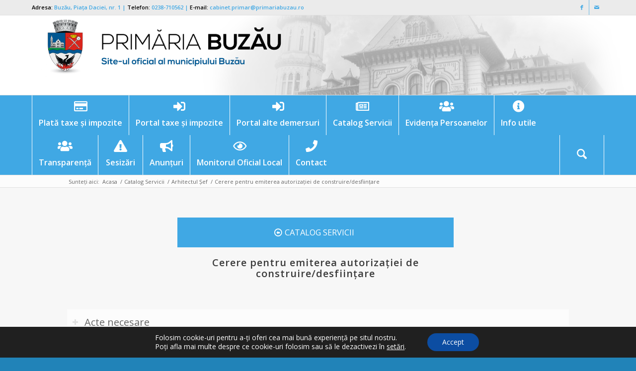

--- FILE ---
content_type: text/html; charset=UTF-8
request_url: https://primariabuzau.ro/catalog-servicii/arhitectul-sef/cerere-pentru-emiterea-autorizatiei-de-construire-desfiintare/
body_size: 117640
content:
<!DOCTYPE html>
<html lang="ro-RO" class="html_stretched responsive av-preloader-disabled  html_header_top html_logo_left html_bottom_nav_header html_menu_left html_custom html_header_sticky_disabled html_header_shrinking_disabled html_header_topbar_active html_mobile_menu_tablet html_header_searchicon html_content_align_center html_header_unstick_top html_header_stretch html_av-submenu-hidden html_av-submenu-display-click html_av-overlay-side html_av-overlay-side-classic html_av-submenu-noclone html_entry_id_51826 av-cookies-no-cookie-consent av-no-preview av-custom-lightbox html_text_menu_active av-mobile-menu-switch-default">
<head>
<meta charset="UTF-8" />


<!-- mobile setting -->
<meta name="viewport" content="width=device-width, initial-scale=1">

<!-- Scripts/CSS and wp_head hook -->
		    <!-- PVC Template -->
    <script type="text/template" id="pvc-stats-view-template">
    <i class="pvc-stats-icon medium" aria-hidden="true"><svg xmlns="http://www.w3.org/2000/svg" version="1.0" viewBox="0 0 502 315" preserveAspectRatio="xMidYMid meet"><g transform="translate(0,332) scale(0.1,-0.1)" fill="" stroke="none"><path d="M2394 3279 l-29 -30 -3 -207 c-2 -182 0 -211 15 -242 39 -76 157 -76 196 0 15 31 17 60 15 243 l-3 209 -33 29 c-26 23 -41 29 -80 29 -41 0 -53 -5 -78 -31z"/><path d="M3085 3251 c-45 -19 -58 -50 -96 -229 -47 -217 -49 -260 -13 -295 52 -53 146 -42 177 20 16 31 87 366 87 410 0 70 -86 122 -155 94z"/><path d="M1751 3234 c-13 -9 -29 -31 -37 -50 -12 -29 -10 -49 21 -204 19 -94 39 -189 45 -210 14 -50 54 -80 110 -80 34 0 48 6 76 34 21 21 34 44 34 59 0 14 -18 113 -40 219 -37 178 -43 195 -70 221 -36 32 -101 37 -139 11z"/><path d="M1163 3073 c-36 -7 -73 -59 -73 -102 0 -56 133 -378 171 -413 34 -32 83 -37 129 -13 70 36 67 87 -16 290 -86 209 -89 214 -129 231 -35 14 -42 15 -82 7z"/><path d="M3689 3066 c-15 -9 -33 -30 -42 -48 -48 -103 -147 -355 -147 -375 0 -98 131 -148 192 -74 13 15 57 108 97 206 80 196 84 226 37 273 -30 30 -99 39 -137 18z"/><path d="M583 2784 c-38 -19 -67 -74 -58 -113 9 -42 211 -354 242 -373 16 -10 45 -18 66 -18 51 0 107 52 107 100 0 39 -1 41 -124 234 -80 126 -108 162 -133 173 -41 17 -61 16 -100 -3z"/><path d="M4250 2784 c-14 -9 -74 -91 -133 -183 -95 -150 -107 -173 -107 -213 0 -55 33 -94 87 -104 67 -13 90 8 211 198 130 202 137 225 78 284 -27 27 -42 34 -72 34 -22 0 -50 -8 -64 -16z"/><path d="M2275 2693 c-553 -48 -1095 -270 -1585 -649 -135 -104 -459 -423 -483 -476 -23 -49 -22 -139 2 -186 73 -142 361 -457 571 -626 285 -228 642 -407 990 -497 242 -63 336 -73 660 -74 310 0 370 5 595 52 535 111 1045 392 1455 803 122 121 250 273 275 326 19 41 19 137 0 174 -41 79 -309 363 -465 492 -447 370 -946 591 -1479 653 -113 14 -422 18 -536 8z m395 -428 c171 -34 330 -124 456 -258 112 -119 167 -219 211 -378 27 -96 24 -300 -5 -401 -72 -255 -236 -447 -474 -557 -132 -62 -201 -76 -368 -76 -167 0 -236 14 -368 76 -213 98 -373 271 -451 485 -162 444 86 934 547 1084 153 49 292 57 452 25z m909 -232 c222 -123 408 -262 593 -441 76 -74 138 -139 138 -144 0 -16 -233 -242 -330 -319 -155 -123 -309 -223 -461 -299 l-81 -41 32 46 c18 26 49 83 70 128 143 306 141 649 -6 957 -25 52 -61 116 -79 142 l-34 47 45 -20 c26 -10 76 -36 113 -56z m-2057 25 c-40 -58 -105 -190 -130 -263 -110 -324 -59 -707 132 -981 25 -35 42 -64 37 -64 -19 0 -241 119 -326 174 -188 122 -406 314 -532 468 l-58 71 108 103 c185 178 428 349 672 473 66 33 121 60 123 61 2 0 -10 -19 -26 -42z"/><path d="M2375 1950 c-198 -44 -350 -190 -395 -379 -18 -76 -8 -221 19 -290 114 -284 457 -406 731 -260 98 52 188 154 231 260 27 69 37 214 19 290 -38 163 -166 304 -326 360 -67 23 -215 33 -279 19z"/></g></svg></i>
	 <%= total_view %> vizite totale	<% if ( today_view > 0 ) { %>
		<span class="views_today">,  <%= today_view %> vizite astazi</span>
	<% } %>
	</span>
	</script>
		    <meta name='robots' content='index, follow, max-image-preview:large, max-snippet:-1, max-video-preview:-1' />
	<style>img:is([sizes="auto" i], [sizes^="auto," i]) { contain-intrinsic-size: 3000px 1500px }</style>
	
	<!-- This site is optimized with the Yoast SEO plugin v26.3 - https://yoast.com/wordpress/plugins/seo/ -->
	<title>Cerere pentru emiterea autorizaţiei de construire/desfiinţare - Primăria Buzău</title>
	<link rel="canonical" href="https://primariabuzau.ro/catalog-servicii/arhitectul-sef/cerere-pentru-emiterea-autorizatiei-de-construire-desfiintare/" />
	<meta property="og:locale" content="ro_RO" />
	<meta property="og:type" content="article" />
	<meta property="og:title" content="Cerere pentru emiterea autorizaţiei de construire/desfiinţare - Primăria Buzău" />
	<meta property="og:url" content="https://primariabuzau.ro/catalog-servicii/arhitectul-sef/cerere-pentru-emiterea-autorizatiei-de-construire-desfiintare/" />
	<meta property="og:site_name" content="Primăria Buzău" />
	<meta property="article:modified_time" content="2024-01-30T12:34:31+00:00" />
	<meta name="twitter:card" content="summary_large_image" />
	<meta name="twitter:label1" content="Timp estimat pentru citire" />
	<meta name="twitter:data1" content="1 minut" />
	<script type="application/ld+json" class="yoast-schema-graph">{"@context":"https://schema.org","@graph":[{"@type":"WebPage","@id":"https://primariabuzau.ro/catalog-servicii/arhitectul-sef/cerere-pentru-emiterea-autorizatiei-de-construire-desfiintare/","url":"https://primariabuzau.ro/catalog-servicii/arhitectul-sef/cerere-pentru-emiterea-autorizatiei-de-construire-desfiintare/","name":"Cerere pentru emiterea autorizaţiei de construire/desfiinţare - Primăria Buzău","isPartOf":{"@id":"https://primariabuzau.ro/#website"},"datePublished":"2023-12-05T09:57:51+00:00","dateModified":"2024-01-30T12:34:31+00:00","breadcrumb":{"@id":"https://primariabuzau.ro/catalog-servicii/arhitectul-sef/cerere-pentru-emiterea-autorizatiei-de-construire-desfiintare/#breadcrumb"},"inLanguage":"ro-RO","potentialAction":[{"@type":"ReadAction","target":["https://primariabuzau.ro/catalog-servicii/arhitectul-sef/cerere-pentru-emiterea-autorizatiei-de-construire-desfiintare/"]}]},{"@type":"BreadcrumbList","@id":"https://primariabuzau.ro/catalog-servicii/arhitectul-sef/cerere-pentru-emiterea-autorizatiei-de-construire-desfiintare/#breadcrumb","itemListElement":[{"@type":"ListItem","position":1,"name":"Acasă","item":"https://primariabuzau.ro/"},{"@type":"ListItem","position":2,"name":"Catalog Servicii","item":"https://primariabuzau.ro/catalog-servicii/"},{"@type":"ListItem","position":3,"name":"Arhitectul Șef","item":"https://primariabuzau.ro/catalog-servicii/arhitectul-sef/"},{"@type":"ListItem","position":4,"name":"Cerere pentru emiterea autorizaţiei de construire/desfiinţare"}]},{"@type":"WebSite","@id":"https://primariabuzau.ro/#website","url":"https://primariabuzau.ro/","name":"Primăria Buzău","description":"Site-ul Oficial al Primăriei Municipiului Buzău","publisher":{"@id":"https://primariabuzau.ro/#organization"},"potentialAction":[{"@type":"SearchAction","target":{"@type":"EntryPoint","urlTemplate":"https://primariabuzau.ro/?s={search_term_string}"},"query-input":{"@type":"PropertyValueSpecification","valueRequired":true,"valueName":"search_term_string"}}],"inLanguage":"ro-RO"},{"@type":"Organization","@id":"https://primariabuzau.ro/#organization","name":"Primăria Municipiului Buzău","url":"https://primariabuzau.ro/","logo":{"@type":"ImageObject","inLanguage":"ro-RO","@id":"https://primariabuzau.ro/#/schema/logo/image/","url":"https://primariabuzau.ro/wp-content/uploads/2016/09/fddr.png","contentUrl":"https://primariabuzau.ro/wp-content/uploads/2016/09/fddr.png","width":510,"height":127,"caption":"Primăria Municipiului Buzău"},"image":{"@id":"https://primariabuzau.ro/#/schema/logo/image/"}}]}</script>
	<!-- / Yoast SEO plugin. -->


<link rel='dns-prefetch' href='//www.googletagmanager.com' />
<link rel='dns-prefetch' href='//use.fontawesome.com' />
<link rel="alternate" type="application/rss+xml" title="Primăria Buzău &raquo; Flux" href="https://primariabuzau.ro/feed/" />
<link rel="alternate" type="application/rss+xml" title="Primăria Buzău &raquo; Flux comentarii" href="https://primariabuzau.ro/comments/feed/" />

<link rel='stylesheet' id='wp-block-library-css' href='https://primariabuzau.ro/wp-includes/css/dist/block-library/style.min.css?ver=6.8.3' type='text/css' media='all' />
<style id='global-styles-inline-css' type='text/css'>
:root{--wp--preset--aspect-ratio--square: 1;--wp--preset--aspect-ratio--4-3: 4/3;--wp--preset--aspect-ratio--3-4: 3/4;--wp--preset--aspect-ratio--3-2: 3/2;--wp--preset--aspect-ratio--2-3: 2/3;--wp--preset--aspect-ratio--16-9: 16/9;--wp--preset--aspect-ratio--9-16: 9/16;--wp--preset--color--black: #000000;--wp--preset--color--cyan-bluish-gray: #abb8c3;--wp--preset--color--white: #ffffff;--wp--preset--color--pale-pink: #f78da7;--wp--preset--color--vivid-red: #cf2e2e;--wp--preset--color--luminous-vivid-orange: #ff6900;--wp--preset--color--luminous-vivid-amber: #fcb900;--wp--preset--color--light-green-cyan: #7bdcb5;--wp--preset--color--vivid-green-cyan: #00d084;--wp--preset--color--pale-cyan-blue: #8ed1fc;--wp--preset--color--vivid-cyan-blue: #0693e3;--wp--preset--color--vivid-purple: #9b51e0;--wp--preset--color--metallic-red: #b02b2c;--wp--preset--color--maximum-yellow-red: #edae44;--wp--preset--color--yellow-sun: #eeee22;--wp--preset--color--palm-leaf: #83a846;--wp--preset--color--aero: #7bb0e7;--wp--preset--color--old-lavender: #745f7e;--wp--preset--color--steel-teal: #5f8789;--wp--preset--color--raspberry-pink: #d65799;--wp--preset--color--medium-turquoise: #4ecac2;--wp--preset--gradient--vivid-cyan-blue-to-vivid-purple: linear-gradient(135deg,rgba(6,147,227,1) 0%,rgb(155,81,224) 100%);--wp--preset--gradient--light-green-cyan-to-vivid-green-cyan: linear-gradient(135deg,rgb(122,220,180) 0%,rgb(0,208,130) 100%);--wp--preset--gradient--luminous-vivid-amber-to-luminous-vivid-orange: linear-gradient(135deg,rgba(252,185,0,1) 0%,rgba(255,105,0,1) 100%);--wp--preset--gradient--luminous-vivid-orange-to-vivid-red: linear-gradient(135deg,rgba(255,105,0,1) 0%,rgb(207,46,46) 100%);--wp--preset--gradient--very-light-gray-to-cyan-bluish-gray: linear-gradient(135deg,rgb(238,238,238) 0%,rgb(169,184,195) 100%);--wp--preset--gradient--cool-to-warm-spectrum: linear-gradient(135deg,rgb(74,234,220) 0%,rgb(151,120,209) 20%,rgb(207,42,186) 40%,rgb(238,44,130) 60%,rgb(251,105,98) 80%,rgb(254,248,76) 100%);--wp--preset--gradient--blush-light-purple: linear-gradient(135deg,rgb(255,206,236) 0%,rgb(152,150,240) 100%);--wp--preset--gradient--blush-bordeaux: linear-gradient(135deg,rgb(254,205,165) 0%,rgb(254,45,45) 50%,rgb(107,0,62) 100%);--wp--preset--gradient--luminous-dusk: linear-gradient(135deg,rgb(255,203,112) 0%,rgb(199,81,192) 50%,rgb(65,88,208) 100%);--wp--preset--gradient--pale-ocean: linear-gradient(135deg,rgb(255,245,203) 0%,rgb(182,227,212) 50%,rgb(51,167,181) 100%);--wp--preset--gradient--electric-grass: linear-gradient(135deg,rgb(202,248,128) 0%,rgb(113,206,126) 100%);--wp--preset--gradient--midnight: linear-gradient(135deg,rgb(2,3,129) 0%,rgb(40,116,252) 100%);--wp--preset--font-size--small: 1rem;--wp--preset--font-size--medium: 1.125rem;--wp--preset--font-size--large: 1.75rem;--wp--preset--font-size--x-large: clamp(1.75rem, 3vw, 2.25rem);--wp--preset--spacing--20: 0.44rem;--wp--preset--spacing--30: 0.67rem;--wp--preset--spacing--40: 1rem;--wp--preset--spacing--50: 1.5rem;--wp--preset--spacing--60: 2.25rem;--wp--preset--spacing--70: 3.38rem;--wp--preset--spacing--80: 5.06rem;--wp--preset--shadow--natural: 6px 6px 9px rgba(0, 0, 0, 0.2);--wp--preset--shadow--deep: 12px 12px 50px rgba(0, 0, 0, 0.4);--wp--preset--shadow--sharp: 6px 6px 0px rgba(0, 0, 0, 0.2);--wp--preset--shadow--outlined: 6px 6px 0px -3px rgba(255, 255, 255, 1), 6px 6px rgba(0, 0, 0, 1);--wp--preset--shadow--crisp: 6px 6px 0px rgba(0, 0, 0, 1);}:root { --wp--style--global--content-size: 800px;--wp--style--global--wide-size: 1130px; }:where(body) { margin: 0; }.wp-site-blocks > .alignleft { float: left; margin-right: 2em; }.wp-site-blocks > .alignright { float: right; margin-left: 2em; }.wp-site-blocks > .aligncenter { justify-content: center; margin-left: auto; margin-right: auto; }:where(.is-layout-flex){gap: 0.5em;}:where(.is-layout-grid){gap: 0.5em;}.is-layout-flow > .alignleft{float: left;margin-inline-start: 0;margin-inline-end: 2em;}.is-layout-flow > .alignright{float: right;margin-inline-start: 2em;margin-inline-end: 0;}.is-layout-flow > .aligncenter{margin-left: auto !important;margin-right: auto !important;}.is-layout-constrained > .alignleft{float: left;margin-inline-start: 0;margin-inline-end: 2em;}.is-layout-constrained > .alignright{float: right;margin-inline-start: 2em;margin-inline-end: 0;}.is-layout-constrained > .aligncenter{margin-left: auto !important;margin-right: auto !important;}.is-layout-constrained > :where(:not(.alignleft):not(.alignright):not(.alignfull)){max-width: var(--wp--style--global--content-size);margin-left: auto !important;margin-right: auto !important;}.is-layout-constrained > .alignwide{max-width: var(--wp--style--global--wide-size);}body .is-layout-flex{display: flex;}.is-layout-flex{flex-wrap: wrap;align-items: center;}.is-layout-flex > :is(*, div){margin: 0;}body .is-layout-grid{display: grid;}.is-layout-grid > :is(*, div){margin: 0;}body{padding-top: 0px;padding-right: 0px;padding-bottom: 0px;padding-left: 0px;}a:where(:not(.wp-element-button)){text-decoration: underline;}:root :where(.wp-element-button, .wp-block-button__link){background-color: #32373c;border-width: 0;color: #fff;font-family: inherit;font-size: inherit;line-height: inherit;padding: calc(0.667em + 2px) calc(1.333em + 2px);text-decoration: none;}.has-black-color{color: var(--wp--preset--color--black) !important;}.has-cyan-bluish-gray-color{color: var(--wp--preset--color--cyan-bluish-gray) !important;}.has-white-color{color: var(--wp--preset--color--white) !important;}.has-pale-pink-color{color: var(--wp--preset--color--pale-pink) !important;}.has-vivid-red-color{color: var(--wp--preset--color--vivid-red) !important;}.has-luminous-vivid-orange-color{color: var(--wp--preset--color--luminous-vivid-orange) !important;}.has-luminous-vivid-amber-color{color: var(--wp--preset--color--luminous-vivid-amber) !important;}.has-light-green-cyan-color{color: var(--wp--preset--color--light-green-cyan) !important;}.has-vivid-green-cyan-color{color: var(--wp--preset--color--vivid-green-cyan) !important;}.has-pale-cyan-blue-color{color: var(--wp--preset--color--pale-cyan-blue) !important;}.has-vivid-cyan-blue-color{color: var(--wp--preset--color--vivid-cyan-blue) !important;}.has-vivid-purple-color{color: var(--wp--preset--color--vivid-purple) !important;}.has-metallic-red-color{color: var(--wp--preset--color--metallic-red) !important;}.has-maximum-yellow-red-color{color: var(--wp--preset--color--maximum-yellow-red) !important;}.has-yellow-sun-color{color: var(--wp--preset--color--yellow-sun) !important;}.has-palm-leaf-color{color: var(--wp--preset--color--palm-leaf) !important;}.has-aero-color{color: var(--wp--preset--color--aero) !important;}.has-old-lavender-color{color: var(--wp--preset--color--old-lavender) !important;}.has-steel-teal-color{color: var(--wp--preset--color--steel-teal) !important;}.has-raspberry-pink-color{color: var(--wp--preset--color--raspberry-pink) !important;}.has-medium-turquoise-color{color: var(--wp--preset--color--medium-turquoise) !important;}.has-black-background-color{background-color: var(--wp--preset--color--black) !important;}.has-cyan-bluish-gray-background-color{background-color: var(--wp--preset--color--cyan-bluish-gray) !important;}.has-white-background-color{background-color: var(--wp--preset--color--white) !important;}.has-pale-pink-background-color{background-color: var(--wp--preset--color--pale-pink) !important;}.has-vivid-red-background-color{background-color: var(--wp--preset--color--vivid-red) !important;}.has-luminous-vivid-orange-background-color{background-color: var(--wp--preset--color--luminous-vivid-orange) !important;}.has-luminous-vivid-amber-background-color{background-color: var(--wp--preset--color--luminous-vivid-amber) !important;}.has-light-green-cyan-background-color{background-color: var(--wp--preset--color--light-green-cyan) !important;}.has-vivid-green-cyan-background-color{background-color: var(--wp--preset--color--vivid-green-cyan) !important;}.has-pale-cyan-blue-background-color{background-color: var(--wp--preset--color--pale-cyan-blue) !important;}.has-vivid-cyan-blue-background-color{background-color: var(--wp--preset--color--vivid-cyan-blue) !important;}.has-vivid-purple-background-color{background-color: var(--wp--preset--color--vivid-purple) !important;}.has-metallic-red-background-color{background-color: var(--wp--preset--color--metallic-red) !important;}.has-maximum-yellow-red-background-color{background-color: var(--wp--preset--color--maximum-yellow-red) !important;}.has-yellow-sun-background-color{background-color: var(--wp--preset--color--yellow-sun) !important;}.has-palm-leaf-background-color{background-color: var(--wp--preset--color--palm-leaf) !important;}.has-aero-background-color{background-color: var(--wp--preset--color--aero) !important;}.has-old-lavender-background-color{background-color: var(--wp--preset--color--old-lavender) !important;}.has-steel-teal-background-color{background-color: var(--wp--preset--color--steel-teal) !important;}.has-raspberry-pink-background-color{background-color: var(--wp--preset--color--raspberry-pink) !important;}.has-medium-turquoise-background-color{background-color: var(--wp--preset--color--medium-turquoise) !important;}.has-black-border-color{border-color: var(--wp--preset--color--black) !important;}.has-cyan-bluish-gray-border-color{border-color: var(--wp--preset--color--cyan-bluish-gray) !important;}.has-white-border-color{border-color: var(--wp--preset--color--white) !important;}.has-pale-pink-border-color{border-color: var(--wp--preset--color--pale-pink) !important;}.has-vivid-red-border-color{border-color: var(--wp--preset--color--vivid-red) !important;}.has-luminous-vivid-orange-border-color{border-color: var(--wp--preset--color--luminous-vivid-orange) !important;}.has-luminous-vivid-amber-border-color{border-color: var(--wp--preset--color--luminous-vivid-amber) !important;}.has-light-green-cyan-border-color{border-color: var(--wp--preset--color--light-green-cyan) !important;}.has-vivid-green-cyan-border-color{border-color: var(--wp--preset--color--vivid-green-cyan) !important;}.has-pale-cyan-blue-border-color{border-color: var(--wp--preset--color--pale-cyan-blue) !important;}.has-vivid-cyan-blue-border-color{border-color: var(--wp--preset--color--vivid-cyan-blue) !important;}.has-vivid-purple-border-color{border-color: var(--wp--preset--color--vivid-purple) !important;}.has-metallic-red-border-color{border-color: var(--wp--preset--color--metallic-red) !important;}.has-maximum-yellow-red-border-color{border-color: var(--wp--preset--color--maximum-yellow-red) !important;}.has-yellow-sun-border-color{border-color: var(--wp--preset--color--yellow-sun) !important;}.has-palm-leaf-border-color{border-color: var(--wp--preset--color--palm-leaf) !important;}.has-aero-border-color{border-color: var(--wp--preset--color--aero) !important;}.has-old-lavender-border-color{border-color: var(--wp--preset--color--old-lavender) !important;}.has-steel-teal-border-color{border-color: var(--wp--preset--color--steel-teal) !important;}.has-raspberry-pink-border-color{border-color: var(--wp--preset--color--raspberry-pink) !important;}.has-medium-turquoise-border-color{border-color: var(--wp--preset--color--medium-turquoise) !important;}.has-vivid-cyan-blue-to-vivid-purple-gradient-background{background: var(--wp--preset--gradient--vivid-cyan-blue-to-vivid-purple) !important;}.has-light-green-cyan-to-vivid-green-cyan-gradient-background{background: var(--wp--preset--gradient--light-green-cyan-to-vivid-green-cyan) !important;}.has-luminous-vivid-amber-to-luminous-vivid-orange-gradient-background{background: var(--wp--preset--gradient--luminous-vivid-amber-to-luminous-vivid-orange) !important;}.has-luminous-vivid-orange-to-vivid-red-gradient-background{background: var(--wp--preset--gradient--luminous-vivid-orange-to-vivid-red) !important;}.has-very-light-gray-to-cyan-bluish-gray-gradient-background{background: var(--wp--preset--gradient--very-light-gray-to-cyan-bluish-gray) !important;}.has-cool-to-warm-spectrum-gradient-background{background: var(--wp--preset--gradient--cool-to-warm-spectrum) !important;}.has-blush-light-purple-gradient-background{background: var(--wp--preset--gradient--blush-light-purple) !important;}.has-blush-bordeaux-gradient-background{background: var(--wp--preset--gradient--blush-bordeaux) !important;}.has-luminous-dusk-gradient-background{background: var(--wp--preset--gradient--luminous-dusk) !important;}.has-pale-ocean-gradient-background{background: var(--wp--preset--gradient--pale-ocean) !important;}.has-electric-grass-gradient-background{background: var(--wp--preset--gradient--electric-grass) !important;}.has-midnight-gradient-background{background: var(--wp--preset--gradient--midnight) !important;}.has-small-font-size{font-size: var(--wp--preset--font-size--small) !important;}.has-medium-font-size{font-size: var(--wp--preset--font-size--medium) !important;}.has-large-font-size{font-size: var(--wp--preset--font-size--large) !important;}.has-x-large-font-size{font-size: var(--wp--preset--font-size--x-large) !important;}
:where(.wp-block-post-template.is-layout-flex){gap: 1.25em;}:where(.wp-block-post-template.is-layout-grid){gap: 1.25em;}
:where(.wp-block-columns.is-layout-flex){gap: 2em;}:where(.wp-block-columns.is-layout-grid){gap: 2em;}
:root :where(.wp-block-pullquote){font-size: 1.5em;line-height: 1.6;}
</style>
<link rel='stylesheet' id='devign-covid-nineteen-style-css' href='https://primariabuzau.ro/wp-content/plugins/covid-19-alert/assets/styles.css?ver=1622188567' type='text/css' media='all' />
<link rel='stylesheet' id='a3-pvc-style-css' href='https://primariabuzau.ro/wp-content/plugins/page-views-count/assets/css/style.min.css?ver=2.8.7' type='text/css' media='all' />
<link rel='stylesheet' id='ce_responsive-css' href='https://primariabuzau.ro/wp-content/plugins/simple-embed-code/css/video-container.min.css?ver=2.5.1' type='text/css' media='all' />
<link rel='stylesheet' id='a3pvc-css' href='//primariabuzau.ro/wp-content/uploads/sass/pvc.min.css?ver=1620134324' type='text/css' media='all' />
<link rel='stylesheet' id='bfa-font-awesome-css' href='https://use.fontawesome.com/releases/v5.15.4/css/all.css?ver=2.0.3' type='text/css' media='all' />
<link rel='stylesheet' id='bfa-font-awesome-v4-shim-css' href='https://use.fontawesome.com/releases/v5.15.4/css/v4-shims.css?ver=2.0.3' type='text/css' media='all' />
<style id='bfa-font-awesome-v4-shim-inline-css' type='text/css'>

			@font-face {
				font-family: 'FontAwesome';
				src: url('https://use.fontawesome.com/releases/v5.15.4/webfonts/fa-brands-400.eot'),
				url('https://use.fontawesome.com/releases/v5.15.4/webfonts/fa-brands-400.eot?#iefix') format('embedded-opentype'),
				url('https://use.fontawesome.com/releases/v5.15.4/webfonts/fa-brands-400.woff2') format('woff2'),
				url('https://use.fontawesome.com/releases/v5.15.4/webfonts/fa-brands-400.woff') format('woff'),
				url('https://use.fontawesome.com/releases/v5.15.4/webfonts/fa-brands-400.ttf') format('truetype'),
				url('https://use.fontawesome.com/releases/v5.15.4/webfonts/fa-brands-400.svg#fontawesome') format('svg');
			}

			@font-face {
				font-family: 'FontAwesome';
				src: url('https://use.fontawesome.com/releases/v5.15.4/webfonts/fa-solid-900.eot'),
				url('https://use.fontawesome.com/releases/v5.15.4/webfonts/fa-solid-900.eot?#iefix') format('embedded-opentype'),
				url('https://use.fontawesome.com/releases/v5.15.4/webfonts/fa-solid-900.woff2') format('woff2'),
				url('https://use.fontawesome.com/releases/v5.15.4/webfonts/fa-solid-900.woff') format('woff'),
				url('https://use.fontawesome.com/releases/v5.15.4/webfonts/fa-solid-900.ttf') format('truetype'),
				url('https://use.fontawesome.com/releases/v5.15.4/webfonts/fa-solid-900.svg#fontawesome') format('svg');
			}

			@font-face {
				font-family: 'FontAwesome';
				src: url('https://use.fontawesome.com/releases/v5.15.4/webfonts/fa-regular-400.eot'),
				url('https://use.fontawesome.com/releases/v5.15.4/webfonts/fa-regular-400.eot?#iefix') format('embedded-opentype'),
				url('https://use.fontawesome.com/releases/v5.15.4/webfonts/fa-regular-400.woff2') format('woff2'),
				url('https://use.fontawesome.com/releases/v5.15.4/webfonts/fa-regular-400.woff') format('woff'),
				url('https://use.fontawesome.com/releases/v5.15.4/webfonts/fa-regular-400.ttf') format('truetype'),
				url('https://use.fontawesome.com/releases/v5.15.4/webfonts/fa-regular-400.svg#fontawesome') format('svg');
				unicode-range: U+F004-F005,U+F007,U+F017,U+F022,U+F024,U+F02E,U+F03E,U+F044,U+F057-F059,U+F06E,U+F070,U+F075,U+F07B-F07C,U+F080,U+F086,U+F089,U+F094,U+F09D,U+F0A0,U+F0A4-F0A7,U+F0C5,U+F0C7-F0C8,U+F0E0,U+F0EB,U+F0F3,U+F0F8,U+F0FE,U+F111,U+F118-F11A,U+F11C,U+F133,U+F144,U+F146,U+F14A,U+F14D-F14E,U+F150-F152,U+F15B-F15C,U+F164-F165,U+F185-F186,U+F191-F192,U+F1AD,U+F1C1-F1C9,U+F1CD,U+F1D8,U+F1E3,U+F1EA,U+F1F6,U+F1F9,U+F20A,U+F247-F249,U+F24D,U+F254-F25B,U+F25D,U+F267,U+F271-F274,U+F279,U+F28B,U+F28D,U+F2B5-F2B6,U+F2B9,U+F2BB,U+F2BD,U+F2C1-F2C2,U+F2D0,U+F2D2,U+F2DC,U+F2ED,U+F328,U+F358-F35B,U+F3A5,U+F3D1,U+F410,U+F4AD;
			}
		
</style>
<link rel='stylesheet' id='moove_gdpr_frontend-css' href='https://primariabuzau.ro/wp-content/plugins/gdpr-cookie-compliance/dist/styles/gdpr-main-nf.css?ver=5.0.9' type='text/css' media='all' />
<style id='moove_gdpr_frontend-inline-css' type='text/css'>
				#moove_gdpr_cookie_modal .moove-gdpr-modal-content .moove-gdpr-tab-main h3.tab-title, 
				#moove_gdpr_cookie_modal .moove-gdpr-modal-content .moove-gdpr-tab-main span.tab-title,
				#moove_gdpr_cookie_modal .moove-gdpr-modal-content .moove-gdpr-modal-left-content #moove-gdpr-menu li a, 
				#moove_gdpr_cookie_modal .moove-gdpr-modal-content .moove-gdpr-modal-left-content #moove-gdpr-menu li button,
				#moove_gdpr_cookie_modal .moove-gdpr-modal-content .moove-gdpr-modal-left-content .moove-gdpr-branding-cnt a,
				#moove_gdpr_cookie_modal .moove-gdpr-modal-content .moove-gdpr-modal-footer-content .moove-gdpr-button-holder a.mgbutton, 
				#moove_gdpr_cookie_modal .moove-gdpr-modal-content .moove-gdpr-modal-footer-content .moove-gdpr-button-holder button.mgbutton,
				#moove_gdpr_cookie_modal .cookie-switch .cookie-slider:after, 
				#moove_gdpr_cookie_modal .cookie-switch .slider:after, 
				#moove_gdpr_cookie_modal .switch .cookie-slider:after, 
				#moove_gdpr_cookie_modal .switch .slider:after,
				#moove_gdpr_cookie_info_bar .moove-gdpr-info-bar-container .moove-gdpr-info-bar-content p, 
				#moove_gdpr_cookie_info_bar .moove-gdpr-info-bar-container .moove-gdpr-info-bar-content p a,
				#moove_gdpr_cookie_info_bar .moove-gdpr-info-bar-container .moove-gdpr-info-bar-content a.mgbutton, 
				#moove_gdpr_cookie_info_bar .moove-gdpr-info-bar-container .moove-gdpr-info-bar-content button.mgbutton,
				#moove_gdpr_cookie_modal .moove-gdpr-modal-content .moove-gdpr-tab-main .moove-gdpr-tab-main-content h1, 
				#moove_gdpr_cookie_modal .moove-gdpr-modal-content .moove-gdpr-tab-main .moove-gdpr-tab-main-content h2, 
				#moove_gdpr_cookie_modal .moove-gdpr-modal-content .moove-gdpr-tab-main .moove-gdpr-tab-main-content h3, 
				#moove_gdpr_cookie_modal .moove-gdpr-modal-content .moove-gdpr-tab-main .moove-gdpr-tab-main-content h4, 
				#moove_gdpr_cookie_modal .moove-gdpr-modal-content .moove-gdpr-tab-main .moove-gdpr-tab-main-content h5, 
				#moove_gdpr_cookie_modal .moove-gdpr-modal-content .moove-gdpr-tab-main .moove-gdpr-tab-main-content h6,
				#moove_gdpr_cookie_modal .moove-gdpr-modal-content.moove_gdpr_modal_theme_v2 .moove-gdpr-modal-title .tab-title,
				#moove_gdpr_cookie_modal .moove-gdpr-modal-content.moove_gdpr_modal_theme_v2 .moove-gdpr-tab-main h3.tab-title, 
				#moove_gdpr_cookie_modal .moove-gdpr-modal-content.moove_gdpr_modal_theme_v2 .moove-gdpr-tab-main span.tab-title,
				#moove_gdpr_cookie_modal .moove-gdpr-modal-content.moove_gdpr_modal_theme_v2 .moove-gdpr-branding-cnt a {
					font-weight: inherit				}
			#moove_gdpr_cookie_modal,#moove_gdpr_cookie_info_bar,.gdpr_cookie_settings_shortcode_content{font-family:inherit}#moove_gdpr_save_popup_settings_button{background-color:#373737;color:#fff}#moove_gdpr_save_popup_settings_button:hover{background-color:#000}#moove_gdpr_cookie_info_bar .moove-gdpr-info-bar-container .moove-gdpr-info-bar-content a.mgbutton,#moove_gdpr_cookie_info_bar .moove-gdpr-info-bar-container .moove-gdpr-info-bar-content button.mgbutton{background-color:#0c4da2}#moove_gdpr_cookie_modal .moove-gdpr-modal-content .moove-gdpr-modal-footer-content .moove-gdpr-button-holder a.mgbutton,#moove_gdpr_cookie_modal .moove-gdpr-modal-content .moove-gdpr-modal-footer-content .moove-gdpr-button-holder button.mgbutton,.gdpr_cookie_settings_shortcode_content .gdpr-shr-button.button-green{background-color:#0c4da2;border-color:#0c4da2}#moove_gdpr_cookie_modal .moove-gdpr-modal-content .moove-gdpr-modal-footer-content .moove-gdpr-button-holder a.mgbutton:hover,#moove_gdpr_cookie_modal .moove-gdpr-modal-content .moove-gdpr-modal-footer-content .moove-gdpr-button-holder button.mgbutton:hover,.gdpr_cookie_settings_shortcode_content .gdpr-shr-button.button-green:hover{background-color:#fff;color:#0c4da2}#moove_gdpr_cookie_modal .moove-gdpr-modal-content .moove-gdpr-modal-close i,#moove_gdpr_cookie_modal .moove-gdpr-modal-content .moove-gdpr-modal-close span.gdpr-icon{background-color:#0c4da2;border:1px solid #0c4da2}#moove_gdpr_cookie_info_bar span.moove-gdpr-infobar-allow-all.focus-g,#moove_gdpr_cookie_info_bar span.moove-gdpr-infobar-allow-all:focus,#moove_gdpr_cookie_info_bar button.moove-gdpr-infobar-allow-all.focus-g,#moove_gdpr_cookie_info_bar button.moove-gdpr-infobar-allow-all:focus,#moove_gdpr_cookie_info_bar span.moove-gdpr-infobar-reject-btn.focus-g,#moove_gdpr_cookie_info_bar span.moove-gdpr-infobar-reject-btn:focus,#moove_gdpr_cookie_info_bar button.moove-gdpr-infobar-reject-btn.focus-g,#moove_gdpr_cookie_info_bar button.moove-gdpr-infobar-reject-btn:focus,#moove_gdpr_cookie_info_bar span.change-settings-button.focus-g,#moove_gdpr_cookie_info_bar span.change-settings-button:focus,#moove_gdpr_cookie_info_bar button.change-settings-button.focus-g,#moove_gdpr_cookie_info_bar button.change-settings-button:focus{-webkit-box-shadow:0 0 1px 3px #0c4da2;-moz-box-shadow:0 0 1px 3px #0c4da2;box-shadow:0 0 1px 3px #0c4da2}#moove_gdpr_cookie_modal .moove-gdpr-modal-content .moove-gdpr-modal-close i:hover,#moove_gdpr_cookie_modal .moove-gdpr-modal-content .moove-gdpr-modal-close span.gdpr-icon:hover,#moove_gdpr_cookie_info_bar span[data-href]>u.change-settings-button{color:#0c4da2}#moove_gdpr_cookie_modal .moove-gdpr-modal-content .moove-gdpr-modal-left-content #moove-gdpr-menu li.menu-item-selected a span.gdpr-icon,#moove_gdpr_cookie_modal .moove-gdpr-modal-content .moove-gdpr-modal-left-content #moove-gdpr-menu li.menu-item-selected button span.gdpr-icon{color:inherit}#moove_gdpr_cookie_modal .moove-gdpr-modal-content .moove-gdpr-modal-left-content #moove-gdpr-menu li a span.gdpr-icon,#moove_gdpr_cookie_modal .moove-gdpr-modal-content .moove-gdpr-modal-left-content #moove-gdpr-menu li button span.gdpr-icon{color:inherit}#moove_gdpr_cookie_modal .gdpr-acc-link{line-height:0;font-size:0;color:transparent;position:absolute}#moove_gdpr_cookie_modal .moove-gdpr-modal-content .moove-gdpr-modal-close:hover i,#moove_gdpr_cookie_modal .moove-gdpr-modal-content .moove-gdpr-modal-left-content #moove-gdpr-menu li a,#moove_gdpr_cookie_modal .moove-gdpr-modal-content .moove-gdpr-modal-left-content #moove-gdpr-menu li button,#moove_gdpr_cookie_modal .moove-gdpr-modal-content .moove-gdpr-modal-left-content #moove-gdpr-menu li button i,#moove_gdpr_cookie_modal .moove-gdpr-modal-content .moove-gdpr-modal-left-content #moove-gdpr-menu li a i,#moove_gdpr_cookie_modal .moove-gdpr-modal-content .moove-gdpr-tab-main .moove-gdpr-tab-main-content a:hover,#moove_gdpr_cookie_info_bar.moove-gdpr-dark-scheme .moove-gdpr-info-bar-container .moove-gdpr-info-bar-content a.mgbutton:hover,#moove_gdpr_cookie_info_bar.moove-gdpr-dark-scheme .moove-gdpr-info-bar-container .moove-gdpr-info-bar-content button.mgbutton:hover,#moove_gdpr_cookie_info_bar.moove-gdpr-dark-scheme .moove-gdpr-info-bar-container .moove-gdpr-info-bar-content a:hover,#moove_gdpr_cookie_info_bar.moove-gdpr-dark-scheme .moove-gdpr-info-bar-container .moove-gdpr-info-bar-content button:hover,#moove_gdpr_cookie_info_bar.moove-gdpr-dark-scheme .moove-gdpr-info-bar-container .moove-gdpr-info-bar-content span.change-settings-button:hover,#moove_gdpr_cookie_info_bar.moove-gdpr-dark-scheme .moove-gdpr-info-bar-container .moove-gdpr-info-bar-content button.change-settings-button:hover,#moove_gdpr_cookie_info_bar.moove-gdpr-dark-scheme .moove-gdpr-info-bar-container .moove-gdpr-info-bar-content u.change-settings-button:hover,#moove_gdpr_cookie_info_bar span[data-href]>u.change-settings-button,#moove_gdpr_cookie_info_bar.moove-gdpr-dark-scheme .moove-gdpr-info-bar-container .moove-gdpr-info-bar-content a.mgbutton.focus-g,#moove_gdpr_cookie_info_bar.moove-gdpr-dark-scheme .moove-gdpr-info-bar-container .moove-gdpr-info-bar-content button.mgbutton.focus-g,#moove_gdpr_cookie_info_bar.moove-gdpr-dark-scheme .moove-gdpr-info-bar-container .moove-gdpr-info-bar-content a.focus-g,#moove_gdpr_cookie_info_bar.moove-gdpr-dark-scheme .moove-gdpr-info-bar-container .moove-gdpr-info-bar-content button.focus-g,#moove_gdpr_cookie_info_bar.moove-gdpr-dark-scheme .moove-gdpr-info-bar-container .moove-gdpr-info-bar-content a.mgbutton:focus,#moove_gdpr_cookie_info_bar.moove-gdpr-dark-scheme .moove-gdpr-info-bar-container .moove-gdpr-info-bar-content button.mgbutton:focus,#moove_gdpr_cookie_info_bar.moove-gdpr-dark-scheme .moove-gdpr-info-bar-container .moove-gdpr-info-bar-content a:focus,#moove_gdpr_cookie_info_bar.moove-gdpr-dark-scheme .moove-gdpr-info-bar-container .moove-gdpr-info-bar-content button:focus,#moove_gdpr_cookie_info_bar.moove-gdpr-dark-scheme .moove-gdpr-info-bar-container .moove-gdpr-info-bar-content span.change-settings-button.focus-g,span.change-settings-button:focus,button.change-settings-button.focus-g,button.change-settings-button:focus,#moove_gdpr_cookie_info_bar.moove-gdpr-dark-scheme .moove-gdpr-info-bar-container .moove-gdpr-info-bar-content u.change-settings-button.focus-g,#moove_gdpr_cookie_info_bar.moove-gdpr-dark-scheme .moove-gdpr-info-bar-container .moove-gdpr-info-bar-content u.change-settings-button:focus{color:#0c4da2}#moove_gdpr_cookie_modal .moove-gdpr-branding.focus-g span,#moove_gdpr_cookie_modal .moove-gdpr-modal-content .moove-gdpr-tab-main a.focus-g,#moove_gdpr_cookie_modal .moove-gdpr-modal-content .moove-gdpr-tab-main .gdpr-cd-details-toggle.focus-g{color:#0c4da2}#moove_gdpr_cookie_modal.gdpr_lightbox-hide{display:none}
</style>
<link rel='stylesheet' id='avia-merged-styles-css' href='https://primariabuzau.ro/wp-content/uploads/dynamic_avia/avia-merged-styles-61da50412f3d68f4572c310b7c3571cc---6915af87c7edf.css' type='text/css' media='all' />
<link rel='stylesheet' id='avia-single-post-51826-css' href='https://primariabuzau.ro/wp-content/uploads/dynamic_avia/avia_posts_css/post-51826.css?ver=ver-1763062816' type='text/css' media='all' />
<script type="text/javascript" id="jquery-core-js-extra">
/* <![CDATA[ */
var SDT_DATA = {"ajaxurl":"https:\/\/primariabuzau.ro\/wp-admin\/admin-ajax.php","siteUrl":"https:\/\/primariabuzau.ro\/","pluginsUrl":"https:\/\/primariabuzau.ro\/wp-content\/plugins","isAdmin":""};
/* ]]> */
</script>
<script type="text/javascript" src="https://primariabuzau.ro/wp-includes/js/jquery/jquery.min.js?ver=3.7.1" id="jquery-core-js"></script>
<script type="text/javascript" src="https://primariabuzau.ro/wp-includes/js/underscore.min.js?ver=1.13.7" id="underscore-js"></script>
<script type="text/javascript" src="https://primariabuzau.ro/wp-content/plugins/covid-19-alert/assets/scripts.js?ver=1622188567" id="devign-covid-nineteen-script-js"></script>
<script type="text/javascript" src="https://primariabuzau.ro/wp-includes/js/backbone.min.js?ver=1.6.0" id="backbone-js"></script>
<script type="text/javascript" id="a3-pvc-backbone-js-extra">
/* <![CDATA[ */
var pvc_vars = {"rest_api_url":"https:\/\/primariabuzau.ro\/wp-json\/pvc\/v1","ajax_url":"https:\/\/primariabuzau.ro\/wp-admin\/admin-ajax.php","security":"812d3bc73b","ajax_load_type":"rest_api"};
/* ]]> */
</script>
<script type="text/javascript" src="https://primariabuzau.ro/wp-content/plugins/page-views-count/assets/js/pvc.backbone.min.js?ver=2.8.7" id="a3-pvc-backbone-js"></script>

<!-- Google tag (gtag.js) snippet added by Site Kit -->
<!-- Google Analytics snippet added by Site Kit -->
<script type="text/javascript" src="https://www.googletagmanager.com/gtag/js?id=G-ERBEWNQ0PG" id="google_gtagjs-js" async></script>
<script type="text/javascript" id="google_gtagjs-js-after">
/* <![CDATA[ */
window.dataLayer = window.dataLayer || [];function gtag(){dataLayer.push(arguments);}
gtag("set","linker",{"domains":["primariabuzau.ro"]});
gtag("js", new Date());
gtag("set", "developer_id.dZTNiMT", true);
gtag("config", "G-ERBEWNQ0PG");
/* ]]> */
</script>
<script type="text/javascript" src="https://primariabuzau.ro/wp-content/uploads/dynamic_avia/avia-head-scripts-1a3344b61da476f689d0c5eee706628a---6915af87cea7c.js" id="avia-head-scripts-js"></script>
<link rel="https://api.w.org/" href="https://primariabuzau.ro/wp-json/" /><link rel="alternate" title="JSON" type="application/json" href="https://primariabuzau.ro/wp-json/wp/v2/pages/51826" /><link rel="EditURI" type="application/rsd+xml" title="RSD" href="https://primariabuzau.ro/xmlrpc.php?rsd" />
<meta name="generator" content="WordPress 6.8.3" />
<link rel='shortlink' href='https://primariabuzau.ro/?p=51826' />
<link rel="alternate" title="oEmbed (JSON)" type="application/json+oembed" href="https://primariabuzau.ro/wp-json/oembed/1.0/embed?url=https%3A%2F%2Fprimariabuzau.ro%2Fcatalog-servicii%2Farhitectul-sef%2Fcerere-pentru-emiterea-autorizatiei-de-construire-desfiintare%2F" />
<link rel="alternate" title="oEmbed (XML)" type="text/xml+oembed" href="https://primariabuzau.ro/wp-json/oembed/1.0/embed?url=https%3A%2F%2Fprimariabuzau.ro%2Fcatalog-servicii%2Farhitectul-sef%2Fcerere-pentru-emiterea-autorizatiei-de-construire-desfiintare%2F&#038;format=xml" />
<meta name="generator" content="Site Kit by Google 1.165.0" /><!-- HFCM by 99 Robots - Snippet # 1: Plausible Simple Analytics -->
<script defer data-domain="primariabuzau.ro" src="https://plausible.io/js/script.js"></script>
<!-- /end HFCM by 99 Robots -->
<!-- HFCM by 99 Robots - Snippet # 2: Userway -->
<script src="https://cdn.userway.org/widget.js" data-account="yRp30MOw8A"></script>
<!-- /end HFCM by 99 Robots -->
<script>document.createElement( "picture" );if(!window.HTMLPictureElement && document.addEventListener) {window.addEventListener("DOMContentLoaded", function() {var s = document.createElement("script");s.src = "https://primariabuzau.ro/wp-content/plugins/webp-express/js/picturefill.min.js";document.body.appendChild(s);});}</script>	<style>
		
		.container {
		padding: 0;}
		
		.title_container .breadcrumb {
		right: 0;
		z-index: 1;}
		
		@media only screen and (min-width: 769px) {
		.html_header_top #top .av_header_stretch .container {
		 width: 90%;
		 padding: inherit;
   		 max-width: 100%;}}
		
		.center-highres {
		margin-left: auto;
		margin-right: auto;
		max-width: 95%;
		text-align: justify; }
		
		#top .fullsize .template-blog .post .entry-content-wrapper {
		max-width: 95%; }
		
		#top .fullsize .template-blog .post-title {
		max-width: 95%;
		margin: 0; }
		
		@media only screen and (max-width: 768px) {
		.element_meniu_desktop {
		display: none;	}}
		
		@media only screen and (min-width: 769px){
		.element_meniu_mobil {
		display: none;	}}
		
		body .container_wrap .avia-builder-el-no-sibling {
		padding-right: 10px; }
		
		.html_header_top.html_bottom_nav_header #header_main_alternate .main_menu>div, .html_header_top.html_bottom_nav_header #header_main_alternate .main_menu ul:first-child {
			height: 80px; }
			
		.main_menu ul:first-child > li > a { 
			font-size: 16px; }
		
		.html_header_top .av_bottom_nav_header #header_main_alternate .main_menu ul:first-child > li > a {
		height: 80px;
   		line-height: 30px;
		padding-top: 10px !important;}
		
		.iconite_meniu {
		margin-top: 0px;
		padding-top: 0px;
		font-size: 24px;}
		
		#top #wrap_all #header #menu-item-search>a {
		padding-top: 25px !important;
    	font-size: 26px;}
		
		@media only screen and (max-width: 999px) {
		#top #wrap_all #header #menu-item-search>a {
		padding-top: 0px !important;
    	font-size: 26px;}
			
		.responsive .av-burger-menu-main {
		padding-right: 15px;}}
		
		.header_color .av-hamburger-inner, .header_color .av-hamburger-inner::before, .header_color .av-hamburger-inner::after {	
		background-color: #222222;}
		
		
		@media only screen and (max-width: 1525px) {
		#header #header_main_alternate .container{
		height: 160px; }
		
		
		}
		
		@media only screen and (max-width: 990px) {
			li#menu-item-search {
			left: 90px !important; }}
		
		.header_color, .header_color .site-background, .header_color .first-quote, .header_color .related_image_wrap, .header_color .gravatar img .header_color .hr_content, .header_color .news-thumb, .header_color .post-format-icon, .header_color .ajax_controlls a, .header_color .tweet-text.avatar_no, .header_color .toggler, .header_color .toggler.activeTitle:hover, .header_color #js_sort_items, .header_color.inner-entry, .header_color .grid-entry-title, .header_color .related-format-icon, .grid-entry .header_color .avia-arrow, .header_color .avia-gallery-big, .header_color .avia-gallery-big, .header_color .avia-gallery img, .header_color .grid-content, .header_color .av-share-box ul, #top .header_color .av-related-style-full .related-format-icon, .header_color .related_posts.av-related-style-full a:hover, .header_color.avia-fullwidth-portfolio .pagination .current, .header_color.avia-fullwidth-portfolio .pagination a, .header_color .av-hotspot-fallback-tooltip-inner, .header_color .av-hotspot-fallback-tooltip-count {
		color: #222222 !important;	}
		
		.html_av-overlay-side #top #wrap_all .av-burger-overlay-scroll #av-burger-menu-ul a:hover {
		background-color: #f0f0f0 !important;}
		
		#scroll-top-link {
		right: 0px !important;
		width: 25px !important;}	

		#moove_gdpr_save_popup_settings_button {
		left: 0;
		position: inherit !important;}
		
			@media only screen and (max-width: 990px) {
				avia-menu.av-main-nav-wrap {
    			display: block!important;}
				
				.av-main-nav > li {
    			display: none;}
				
				li#menu-item-search {
    			display: block!important;
				left: 80px;}}	
			
			@media only screen and (max-width: 1280px) {
				.video-facebook {margin-bottom: -50px;}}
			@media only screen and (max-width: 990px) {
				.video-facebook {margin-bottom: -100px;}}
			
			@media only screen and (max-width: 660px) {
				.video-facebook {margin-bottom: -375px;}
			    .video-facebook-2 {margin-bottom: -175px;}}
			
			.av-magazine-cats-wrap {
				margin-top: 0px !important;
				margin-bottom: 10px !important;}
			
.facebook-responsive {
    overflow:hidden;
    padding-bottom:56.25%;
    position:relative;
    height:0;}

.facebook-responsive iframe {
    left:0;
    top:0;
    height:100%;
    width:100%;
    position:absolute;}
		
.widget_recent_entries li a {
	line-height: normal;
	font-size: 14px;}
		
.recentcomments, .widget_recent_entries li {
	padding-right: 10px;}
		
		.anunt-spatiu {
		padding: 0px !important;
		margin: 0;}
		
		.simple-banner .simple-banner-text {
		padding: 15px 0px 0px 0px;}
		.av_promobox {margin-bottom: 5px; margin-top: 5px;}
	</style>

<link rel="icon" href="https://buzaubusiness.ro/wp-content/uploads/2016/10/favicon.png" type="image/png">
<!--[if lt IE 9]><script src="https://primariabuzau.ro/wp-content/themes/enfold/js/html5shiv.js"></script><![endif]--><link rel="profile" href="https://gmpg.org/xfn/11" />
<link rel="alternate" type="application/rss+xml" title="Primăria Buzău RSS2 Feed" href="https://primariabuzau.ro/feed/" />
<link rel="pingback" href="https://primariabuzau.ro/xmlrpc.php" />

<style type='text/css' media='screen'>
 #top #header_main > .container, #top #header_main > .container .main_menu  .av-main-nav > li > a, #top #header_main #menu-item-shop .cart_dropdown_link{ height:160px; line-height: 160px; }
 .html_top_nav_header .av-logo-container{ height:160px;  }
 .html_header_top.html_header_sticky #top #wrap_all #main{ padding-top:242px; } 
</style>

<!-- To speed up the rendering and to display the site as fast as possible to the user we include some styles and scripts for above the fold content inline -->
<script type="text/javascript">'use strict';var avia_is_mobile=!1;if(/Android|webOS|iPhone|iPad|iPod|BlackBerry|IEMobile|Opera Mini/i.test(navigator.userAgent)&&'ontouchstart' in document.documentElement){avia_is_mobile=!0;document.documentElement.className+=' avia_mobile '}
else{document.documentElement.className+=' avia_desktop '};document.documentElement.className+=' js_active ';(function(){var e=['-webkit-','-moz-','-ms-',''],n='',o=!1,a=!1;for(var t in e){if(e[t]+'transform' in document.documentElement.style){o=!0;n=e[t]+'transform'};if(e[t]+'perspective' in document.documentElement.style){a=!0}};if(o){document.documentElement.className+=' avia_transform '};if(a){document.documentElement.className+=' avia_transform3d '};if(typeof document.getElementsByClassName=='function'&&typeof document.documentElement.getBoundingClientRect=='function'&&avia_is_mobile==!1){if(n&&window.innerHeight>0){setTimeout(function(){var e=0,o={},a=0,t=document.getElementsByClassName('av-parallax'),i=window.pageYOffset||document.documentElement.scrollTop;for(e=0;e<t.length;e++){t[e].style.top='0px';o=t[e].getBoundingClientRect();a=Math.ceil((window.innerHeight+i-o.top)*0.3);t[e].style[n]='translate(0px, '+a+'px)';t[e].style.top='auto';t[e].className+=' enabled-parallax '}},50)}}})();</script><link rel="icon" href="https://primariabuzau.ro/wp-content/uploads/2019/05/Primaria-Buzau-favicon-36x36.png" sizes="32x32" />
<link rel="icon" href="https://primariabuzau.ro/wp-content/uploads/2019/05/Primaria-Buzau-favicon.png" sizes="192x192" />
<link rel="apple-touch-icon" href="https://primariabuzau.ro/wp-content/uploads/2019/05/Primaria-Buzau-favicon.png" />
<meta name="msapplication-TileImage" content="https://primariabuzau.ro/wp-content/uploads/2019/05/Primaria-Buzau-favicon.png" />
		<style type="text/css" id="wp-custom-css">
			.fpsm-display-value{
	display: flex;
	flex-direction: column;
}

.fpsm-display-value  > * {
	margin-bottom: 10px;
}

.front-page-box{
	color: #fff!important;
  background: #40a8e4!important;
}

.home .avia-promocontent span *{
	color: #fff!important;
}

#top .menu-item-search-dropdown > a.avia-svg-icon svg:first-child, #top .menu-item-search-dropdown > a.avia-svg-icon img[is-svg-img="true"] {
    z-index: 1;
}

#top .menu-item-search-dropdown > a.avia-svg-icon svg:first-child{
			fill: #ffff!important;

}

@media (max-width: 768px) {
    #top .menu-item-search-dropdown > a.avia-svg-icon svg:first-child {
        fill: #000 !important;
    }
}
		</style>
		<style type="text/css">
		@font-face {font-family: 'entypo-fontello-enfold'; font-weight: normal; font-style: normal; font-display: auto;
		src: url('https://primariabuzau.ro/wp-content/themes/enfold/config-templatebuilder/avia-template-builder/assets/fonts/entypo-fontello-enfold/entypo-fontello-enfold.woff2') format('woff2'),
		url('https://primariabuzau.ro/wp-content/themes/enfold/config-templatebuilder/avia-template-builder/assets/fonts/entypo-fontello-enfold/entypo-fontello-enfold.woff') format('woff'),
		url('https://primariabuzau.ro/wp-content/themes/enfold/config-templatebuilder/avia-template-builder/assets/fonts/entypo-fontello-enfold/entypo-fontello-enfold.ttf') format('truetype'),
		url('https://primariabuzau.ro/wp-content/themes/enfold/config-templatebuilder/avia-template-builder/assets/fonts/entypo-fontello-enfold/entypo-fontello-enfold.svg#entypo-fontello-enfold') format('svg'),
		url('https://primariabuzau.ro/wp-content/themes/enfold/config-templatebuilder/avia-template-builder/assets/fonts/entypo-fontello-enfold/entypo-fontello-enfold.eot'),
		url('https://primariabuzau.ro/wp-content/themes/enfold/config-templatebuilder/avia-template-builder/assets/fonts/entypo-fontello-enfold/entypo-fontello-enfold.eot?#iefix') format('embedded-opentype');
		}

		#top .avia-font-entypo-fontello-enfold, body .avia-font-entypo-fontello-enfold, html body [data-av_iconfont='entypo-fontello-enfold']:before{ font-family: 'entypo-fontello-enfold'; }
		
		@font-face {font-family: 'entypo-fontello'; font-weight: normal; font-style: normal; font-display: auto;
		src: url('https://primariabuzau.ro/wp-content/themes/enfold/config-templatebuilder/avia-template-builder/assets/fonts/entypo-fontello/entypo-fontello.woff2') format('woff2'),
		url('https://primariabuzau.ro/wp-content/themes/enfold/config-templatebuilder/avia-template-builder/assets/fonts/entypo-fontello/entypo-fontello.woff') format('woff'),
		url('https://primariabuzau.ro/wp-content/themes/enfold/config-templatebuilder/avia-template-builder/assets/fonts/entypo-fontello/entypo-fontello.ttf') format('truetype'),
		url('https://primariabuzau.ro/wp-content/themes/enfold/config-templatebuilder/avia-template-builder/assets/fonts/entypo-fontello/entypo-fontello.svg#entypo-fontello') format('svg'),
		url('https://primariabuzau.ro/wp-content/themes/enfold/config-templatebuilder/avia-template-builder/assets/fonts/entypo-fontello/entypo-fontello.eot'),
		url('https://primariabuzau.ro/wp-content/themes/enfold/config-templatebuilder/avia-template-builder/assets/fonts/entypo-fontello/entypo-fontello.eot?#iefix') format('embedded-opentype');
		}

		#top .avia-font-entypo-fontello, body .avia-font-entypo-fontello, html body [data-av_iconfont='entypo-fontello']:before{ font-family: 'entypo-fontello'; }
		
		@font-face {font-family: 'medical'; font-weight: normal; font-style: normal; font-display: auto;
		src: url('https://primariabuzau.ro/wp-content/uploads/avia_fonts/medical/medical.woff2') format('woff2'),
		url('https://primariabuzau.ro/wp-content/uploads/avia_fonts/medical/medical.woff') format('woff'),
		url('https://primariabuzau.ro/wp-content/uploads/avia_fonts/medical/medical.ttf') format('truetype'),
		url('https://primariabuzau.ro/wp-content/uploads/avia_fonts/medical/medical.svg#medical') format('svg'),
		url('https://primariabuzau.ro/wp-content/uploads/avia_fonts/medical/medical.eot'),
		url('https://primariabuzau.ro/wp-content/uploads/avia_fonts/medical/medical.eot?#iefix') format('embedded-opentype');
		}

		#top .avia-font-medical, body .avia-font-medical, html body [data-av_iconfont='medical']:before{ font-family: 'medical'; }
		</style>

<!--
Debugging Info for Theme support: 

Theme: Enfold
Version: 7.1.1
Installed: enfold
AviaFramework Version: 5.6
AviaBuilder Version: 6.0
aviaElementManager Version: 1.0.1
ML:512-PU:123-PLA:26
WP:6.8.3
Compress: CSS:all theme files - JS:all theme files
Updates: enabled - token has changed and not verified
PLAu:23
-->
</head>

<body data-rsssl=1 id="top" class="wp-singular page-template-default page page-id-51826 page-child parent-pageid-51805 wp-theme-enfold stretched rtl_columns av-curtain-numeric arial-websave arial open_sans  post-type-page avia-responsive-images-support" itemscope="itemscope" itemtype="https://schema.org/WebPage" >

	
	<div id='wrap_all'>

	
<header id='header' class='all_colors header_color light_bg_color  av_header_top av_logo_left av_bottom_nav_header av_menu_left av_custom av_header_sticky_disabled av_header_shrinking_disabled av_header_stretch av_mobile_menu_tablet av_header_searchicon av_header_unstick_top av_seperator_big_border' aria-label="Header" data-av_shrink_factor='50' role="banner" itemscope="itemscope" itemtype="https://schema.org/WPHeader" >

		<div id='header_meta' class='container_wrap container_wrap_meta  av_icon_active_right av_extra_header_active av_secondary_right av_phone_active_left av_entry_id_51826'>

			      <div class='container'>
			      <ul class='noLightbox social_bookmarks icon_count_2'><li class='social_bookmarks_facebook av-social-link-facebook social_icon_1 avia_social_iconfont'><a  target="_blank" aria-label="Link to Facebook" href='https://www.facebook.com/primariamunicipiuluibuzau/' data-av_icon='' data-av_iconfont='entypo-fontello' title="Link to Facebook" desc="Link to Facebook" title='Link to Facebook'><span class='avia_hidden_link_text'>Link to Facebook</span></a></li><li class='social_bookmarks_mail av-social-link-mail social_icon_2 avia_social_iconfont'><a  target="_blank" aria-label="Link to Mail" href='https://primariabuzau.ro/contact/' data-av_icon='' data-av_iconfont='entypo-fontello' title="Link to Mail" desc="Link to Mail" title='Link to Mail'><span class='avia_hidden_link_text'>Link to Mail</span></a></li></ul><div class='phone-info '><div><font color="black">Adresa:</font> Buzău, Piaţa Daciei, nr. 1   |   <font color="black">Telefon:</font> <a href="Tel:0238%20710562">0238-710562</a>   |   <font color="black">E-mail:</font> <a href="mailto:cabinet.primar@primariabuzau.ro">cabinet.primar@primariabuzau.ro</a></div></div>			      </div>
		</div>

		<div  id='header_main' class='container_wrap container_wrap_logo'>

        <div class='container av-logo-container'><div class='inner-container'><span class='logo avia-standard-logo'><a href='https://primariabuzau.ro/' class='' aria-label='Logo Primaria Buzau' title='Logo Primaria Buzau'><picture><source srcset="https://primariabuzau.ro/wp-content/webp-express/webp-images/uploads/2016/09/fddr.png.webp 510w, https://primariabuzau.ro/wp-content/webp-express/webp-images/uploads/2016/09/fddr-300x75.png.webp 300w, https://primariabuzau.ro/wp-content/webp-express/webp-images/uploads/2016/09/fddr-450x112.png.webp 450w" sizes="(max-width: 510px) 100vw, 510px" type="image/webp"><img src="https://primariabuzau.ro/wp-content/uploads/2016/09/fddr.png" srcset="https://primariabuzau.ro/wp-content/uploads/2016/09/fddr.png 510w, https://primariabuzau.ro/wp-content/uploads/2016/09/fddr-300x75.png 300w, https://primariabuzau.ro/wp-content/uploads/2016/09/fddr-450x112.png 450w" sizes="(max-width: 510px) 100vw, 510px" height="100" width="300" alt="Primăria Buzău" title="Logo Primaria Buzau" class="webpexpress-processed"></picture></a></span></div></div><div id='header_main_alternate' class='container_wrap'><div class='container'><nav class='main_menu' data-selectname='Selectați o pagină'  role="navigation" itemscope="itemscope" itemtype="https://schema.org/SiteNavigationElement" ><div class="avia-menu av-main-nav-wrap"><ul role="menu" class="menu av-main-nav" id="avia-menu"><li role="menuitem" id="menu-item-2568" class="element_meniu_desktop menu-item menu-item-type-post_type menu-item-object-page menu-item-top-level menu-item-top-level-1"><a href="https://primariabuzau.ro/plata-taxe-si-impozite/" itemprop="url" tabindex="0"><span class="avia-bullet"></span><span class="avia-menu-text"><i class="fa fa-credit-card iconite_meniu " ></i> <br> Plată taxe și impozite</span><span class="avia-menu-fx"><span class="avia-arrow-wrap"><span class="avia-arrow"></span></span></span></a></li>
<li role="menuitem" id="menu-item-25083" class="element_meniu_mobil menu-item menu-item-type-post_type menu-item-object-page menu-item-top-level menu-item-top-level-2"><a href="https://primariabuzau.ro/plata-taxe-si-impozite/" itemprop="url" tabindex="0"><span class="avia-bullet"></span><span class="avia-menu-text"><i class="fa fa-credit-card iconite_meniu " ></i> Plata taxe si impozite</span><span class="avia-menu-fx"><span class="avia-arrow-wrap"><span class="avia-arrow"></span></span></span></a></li>
<li role="menuitem" id="menu-item-70824" class="menu-item menu-item-type-custom menu-item-object-custom menu-item-mega-parent  menu-item-top-level menu-item-top-level-3"><a href="https://online.primariabuzau.ro" itemprop="url" tabindex="0"><span class="avia-bullet"></span><span class="avia-menu-text"><i class="fa fa-sign-in iconite_meniu " ></i> <br> Portal taxe și impozite</span><span class="avia-menu-fx"><span class="avia-arrow-wrap"><span class="avia-arrow"></span></span></span></a></li>
<li role="menuitem" id="menu-item-23350" class="element_meniu_desktop menu-item menu-item-type-custom menu-item-object-custom menu-item-mega-parent  menu-item-top-level menu-item-top-level-4"><a href="https://portal.primariabuzau.ro/infopage/" itemprop="url" tabindex="0"><span class="avia-bullet"></span><span class="avia-menu-text"><i class="fa fa-sign-in iconite_meniu " ></i> <br> Portal alte demersuri</span><span class="avia-menu-fx"><span class="avia-arrow-wrap"><span class="avia-arrow"></span></span></span></a></li>
<li role="menuitem" id="menu-item-25084" class="element_meniu_mobil menu-item menu-item-type-custom menu-item-object-custom menu-item-top-level menu-item-top-level-5"><a href="https://portal.primariabuzau.ro/infopage/" itemprop="url" tabindex="0"><span class="avia-bullet"></span><span class="avia-menu-text"><i class="fa fa-sign-in iconite_meniu " ></i> Portal servicii electronice</span><span class="avia-menu-fx"><span class="avia-arrow-wrap"><span class="avia-arrow"></span></span></span></a></li>
<li role="menuitem" id="menu-item-56521" class="menu-item menu-item-type-custom menu-item-object-custom menu-item-top-level menu-item-top-level-6"><a href="https://primariabuzau.ro/catalog-servicii/" itemprop="url" tabindex="0"><span class="avia-bullet"></span><span class="avia-menu-text"><i class="fa fa-newspaper-o iconite_meniu " ></i> </br> Catalog Servicii</span><span class="avia-menu-fx"><span class="avia-arrow-wrap"><span class="avia-arrow"></span></span></span></a></li>
<li role="menuitem" id="menu-item-34810" class="menu-item menu-item-type-post_type menu-item-object-page menu-item-mega-parent  menu-item-top-level menu-item-top-level-7"><a href="https://primariabuzau.ro/evp/" itemprop="url" tabindex="0"><span class="avia-bullet"></span><span class="avia-menu-text"><i class="fa fa-users iconite_meniu " ></i> <br> Evidența Persoanelor</span><span class="avia-menu-fx"><span class="avia-arrow-wrap"><span class="avia-arrow"></span></span></span></a></li>
<li role="menuitem" id="menu-item-2566" class="element_meniu_desktop menu-item menu-item-type-post_type menu-item-object-page menu-item-top-level menu-item-top-level-8"><a href="https://primariabuzau.ro/informatii-utile/" itemprop="url" tabindex="0"><span class="avia-bullet"></span><span class="avia-menu-text"><i class="fa fa-info-circle iconite_meniu " ></i> <br> Info utile</span><span class="avia-menu-fx"><span class="avia-arrow-wrap"><span class="avia-arrow"></span></span></span></a></li>
<li role="menuitem" id="menu-item-25086" class="element_meniu_mobil menu-item menu-item-type-post_type menu-item-object-page menu-item-top-level menu-item-top-level-9"><a href="https://primariabuzau.ro/informatii-utile/" itemprop="url" tabindex="0"><span class="avia-bullet"></span><span class="avia-menu-text"><i class="fa fa-info-circle iconite_meniu " ></i> Info utile</span><span class="avia-menu-fx"><span class="avia-arrow-wrap"><span class="avia-arrow"></span></span></span></a></li>
<li role="menuitem" id="menu-item-2567" class="element_meniu_desktop menu-item menu-item-type-post_type menu-item-object-page menu-item-top-level menu-item-top-level-10"><a href="https://primariabuzau.ro/transparenta/" itemprop="url" tabindex="0"><span class="avia-bullet"></span><span class="avia-menu-text"><i class="fa fa-users iconite_meniu " ></i> <br> Transparență</span><span class="avia-menu-fx"><span class="avia-arrow-wrap"><span class="avia-arrow"></span></span></span></a></li>
<li role="menuitem" id="menu-item-25087" class="element_meniu_mobil menu-item menu-item-type-post_type menu-item-object-page menu-item-top-level menu-item-top-level-11"><a href="https://primariabuzau.ro/transparenta/" itemprop="url" tabindex="0"><span class="avia-bullet"></span><span class="avia-menu-text"><i class="fa fa-users iconite_meniu " ></i> Transparenta</span><span class="avia-menu-fx"><span class="avia-arrow-wrap"><span class="avia-arrow"></span></span></span></a></li>
<li role="menuitem" id="menu-item-18040" class="element_meniu_desktop menu-item menu-item-type-custom menu-item-object-custom menu-item-top-level menu-item-top-level-12"><a target="_blank" href="https://buzaucityreport.ro/" itemprop="url" tabindex="0"><span class="avia-bullet"></span><span class="avia-menu-text"><i class="fa fa-exclamation-triangle iconite_meniu " ></i> <br> Sesizări</span><span class="avia-menu-fx"><span class="avia-arrow-wrap"><span class="avia-arrow"></span></span></span></a></li>
<li role="menuitem" id="menu-item-25088" class="element_meniu_mobil menu-item menu-item-type-custom menu-item-object-custom menu-item-top-level menu-item-top-level-13"><a href="https://buzaucityreport.ro/" itemprop="url" tabindex="0"><span class="avia-bullet"></span><span class="avia-menu-text"><i class="fa fa-exclamation-triangle iconite_meniu " ></i> Sesizări</span><span class="avia-menu-fx"><span class="avia-arrow-wrap"><span class="avia-arrow"></span></span></span></a></li>
<li role="menuitem" id="menu-item-23776" class="element_meniu_desktop menu-item menu-item-type-post_type menu-item-object-page menu-item-top-level menu-item-top-level-14"><a href="https://primariabuzau.ro/anunturi/" itemprop="url" tabindex="0"><span class="avia-bullet"></span><span class="avia-menu-text"><i class="fa fa-bullhorn iconite_meniu " ></i> <br> Anunțuri</span><span class="avia-menu-fx"><span class="avia-arrow-wrap"><span class="avia-arrow"></span></span></span></a></li>
<li role="menuitem" id="menu-item-25089" class="element_meniu_mobil menu-item menu-item-type-post_type menu-item-object-page menu-item-top-level menu-item-top-level-15"><a href="https://primariabuzau.ro/anunturi/" itemprop="url" tabindex="0"><span class="avia-bullet"></span><span class="avia-menu-text"><i class="fa fa-bullhorn iconite_meniu " ></i> Anunturi</span><span class="avia-menu-fx"><span class="avia-arrow-wrap"><span class="avia-arrow"></span></span></span></a></li>
<li role="menuitem" id="menu-item-19499" class="element_meniu_desktop menu-item menu-item-type-post_type menu-item-object-page menu-item-top-level menu-item-top-level-16"><a href="https://primariabuzau.ro/monitorul-oficial-local/" itemprop="url" tabindex="0"><span class="avia-bullet"></span><span class="avia-menu-text"><i class="fa fa-eye iconite_meniu " ></i> <br> Monitorul Oficial Local</span><span class="avia-menu-fx"><span class="avia-arrow-wrap"><span class="avia-arrow"></span></span></span></a></li>
<li role="menuitem" id="menu-item-7910" class="element_meniu_desktop menu-item menu-item-type-post_type menu-item-object-page menu-item-top-level menu-item-top-level-17"><a href="https://primariabuzau.ro/contact/" itemprop="url" tabindex="0"><span class="avia-bullet"></span><span class="avia-menu-text"><i class="fa fa-phone iconite_meniu " ></i> <br> Contact</span><span class="avia-menu-fx"><span class="avia-arrow-wrap"><span class="avia-arrow"></span></span></span></a></li>
<li role="menuitem" id="menu-item-25090" class="element_meniu_mobil menu-item menu-item-type-post_type menu-item-object-page menu-item-top-level menu-item-top-level-18"><a href="https://primariabuzau.ro/monitorul-oficial-local/" itemprop="url" tabindex="0"><span class="avia-bullet"></span><span class="avia-menu-text"><i class="fa fa-eye iconite_meniu " ></i> Monitorul Oficial Local</span><span class="avia-menu-fx"><span class="avia-arrow-wrap"><span class="avia-arrow"></span></span></span></a></li>
<li role="menuitem" id="menu-item-25091" class="element_meniu_mobil menu-item menu-item-type-post_type menu-item-object-page menu-item-top-level menu-item-top-level-19"><a href="https://primariabuzau.ro/contact/" itemprop="url" tabindex="0"><span class="avia-bullet"></span><span class="avia-menu-text"><i class="fa fa-phone iconite_meniu " ></i> Contact</span><span class="avia-menu-fx"><span class="avia-arrow-wrap"><span class="avia-arrow"></span></span></span></a></li>
<li id="menu-item-search" class="noMobile menu-item menu-item-search-dropdown menu-item-avia-special" role="menuitem"><a class="avia-svg-icon avia-font-svg_entypo-fontello" aria-label="Cautare" href="?s=" rel="nofollow" title="Click to open the search input field" data-avia-search-tooltip="
&lt;search&gt;
	&lt;form role=&quot;search&quot; action=&quot;https://primariabuzau.ro/&quot; id=&quot;searchform&quot; method=&quot;get&quot; class=&quot;&quot;&gt;
		&lt;div&gt;
&lt;span class=&#039;av_searchform_search avia-svg-icon avia-font-svg_entypo-fontello&#039; data-av_svg_icon=&#039;search&#039; data-av_iconset=&#039;svg_entypo-fontello&#039;&gt;&lt;svg version=&quot;1.1&quot; xmlns=&quot;http://www.w3.org/2000/svg&quot; width=&quot;25&quot; height=&quot;32&quot; viewBox=&quot;0 0 25 32&quot; preserveAspectRatio=&quot;xMidYMid meet&quot; aria-labelledby=&#039;av-svg-title-1&#039; aria-describedby=&#039;av-svg-desc-1&#039; role=&quot;graphics-symbol&quot; aria-hidden=&quot;true&quot;&gt;
&lt;title id=&#039;av-svg-title-1&#039;&gt;Search&lt;/title&gt;
&lt;desc id=&#039;av-svg-desc-1&#039;&gt;Search&lt;/desc&gt;
&lt;path d=&quot;M24.704 24.704q0.96 1.088 0.192 1.984l-1.472 1.472q-1.152 1.024-2.176 0l-6.080-6.080q-2.368 1.344-4.992 1.344-4.096 0-7.136-3.040t-3.040-7.136 2.88-7.008 6.976-2.912 7.168 3.040 3.072 7.136q0 2.816-1.472 5.184zM3.008 13.248q0 2.816 2.176 4.992t4.992 2.176 4.832-2.016 2.016-4.896q0-2.816-2.176-4.96t-4.992-2.144-4.832 2.016-2.016 4.832z&quot;&gt;&lt;/path&gt;
&lt;/svg&gt;&lt;/span&gt;			&lt;input type=&quot;submit&quot; value=&quot;&quot; id=&quot;searchsubmit&quot; class=&quot;button&quot; title=&quot;Enter at least 3 characters to show search results in a dropdown or click to route to search result page to show all results&quot; /&gt;
			&lt;input type=&quot;search&quot; id=&quot;s&quot; name=&quot;s&quot; value=&quot;&quot; aria-label=&#039;Cautare&#039; placeholder=&#039;Cautare&#039; required /&gt;
		&lt;/div&gt;
	&lt;/form&gt;
&lt;/search&gt;
" data-av_svg_icon='search' data-av_iconset='svg_entypo-fontello'><svg version="1.1" xmlns="http://www.w3.org/2000/svg" width="25" height="32" viewBox="0 0 25 32" preserveAspectRatio="xMidYMid meet" aria-labelledby='av-svg-title-2' aria-describedby='av-svg-desc-2' role="graphics-symbol" aria-hidden="true">
<title id='av-svg-title-2'>Click to open the search input field</title>
<desc id='av-svg-desc-2'>Click to open the search input field</desc>
<path d="M24.704 24.704q0.96 1.088 0.192 1.984l-1.472 1.472q-1.152 1.024-2.176 0l-6.080-6.080q-2.368 1.344-4.992 1.344-4.096 0-7.136-3.040t-3.040-7.136 2.88-7.008 6.976-2.912 7.168 3.040 3.072 7.136q0 2.816-1.472 5.184zM3.008 13.248q0 2.816 2.176 4.992t4.992 2.176 4.832-2.016 2.016-4.896q0-2.816-2.176-4.96t-4.992-2.144-4.832 2.016-2.016 4.832z"></path>
</svg><span class="avia_hidden_link_text">Cautare</span></a></li><li class="av-burger-menu-main menu-item-avia-special " role="menuitem">
	        			<a href="#" aria-label="Menu" aria-hidden="false">
							<span class="av-hamburger av-hamburger--spin av-js-hamburger">
								<span class="av-hamburger-box">
						          <span class="av-hamburger-inner"></span>
						          <strong>Menu</strong>
								</span>
							</span>
							<span class="avia_hidden_link_text">Menu</span>
						</a>
	        		   </li></ul></div></nav></div> </div> 
		<!-- end container_wrap-->
		</div>
<div class="header_bg"></div>
<!-- end header -->
</header>

	<div id='main' class='all_colors' data-scroll-offset='0'>

	<div class='stretch_full container_wrap alternate_color light_bg_color empty_title  title_container'><div class='container'><div class="breadcrumb breadcrumbs avia-breadcrumbs"><div class="breadcrumb-trail" ><span class="trail-before"><span class="breadcrumb-title">Sunteți aici:</span></span> <span  itemscope="itemscope" itemtype="https://schema.org/BreadcrumbList" ><span  itemscope="itemscope" itemtype="https://schema.org/ListItem" itemprop="itemListElement" ><a itemprop="url" href="https://primariabuzau.ro" title="Primăria Buzău" rel="home" class="trail-begin"><span itemprop="name">Acasa</span></a><span itemprop="position" class="hidden">1</span></span></span> <span class="sep">/</span> <span  itemscope="itemscope" itemtype="https://schema.org/BreadcrumbList" ><span  itemscope="itemscope" itemtype="https://schema.org/ListItem" itemprop="itemListElement" ><a itemprop="url" href="https://primariabuzau.ro/catalog-servicii/" title="Catalog Servicii"><span itemprop="name">Catalog Servicii</span></a><span itemprop="position" class="hidden">2</span></span></span> <span class="sep">/</span> <span  itemscope="itemscope" itemtype="https://schema.org/BreadcrumbList" ><span  itemscope="itemscope" itemtype="https://schema.org/ListItem" itemprop="itemListElement" ><a itemprop="url" href="https://primariabuzau.ro/catalog-servicii/arhitectul-sef/" title="Arhitectul Șef"><span itemprop="name">Arhitectul Șef</span></a><span itemprop="position" class="hidden">3</span></span></span> <span class="sep">/</span> <span class="trail-end">Cerere pentru emiterea autorizaţiei de construire/desfiinţare</span></div></div></div></div><div id='av_section_1'  class='avia-section av-5dh2pg7-6b2a6ec490bde0c2737c0aa36c47cb60 main_color avia-section-default avia-no-shadow  avia-builder-el-0  avia-builder-el-no-sibling  avia-bg-style-scroll container_wrap fullsize'  ><div class='container av-section-cont-open' ><main  role="main" itemprop="mainContentOfPage"  class='template-page content  av-content-full alpha units'><div class='post-entry post-entry-type-page post-entry-51826'><div class='entry-content-wrapper clearfix'>
<div  class='hr av-lps33srt-ffe5055d21b09b1dc33c015f22605db4 hr-invisible  avia-builder-el-1  el_before_av_one_fifth  avia-builder-el-first '><span class='hr-inner '><span class="hr-inner-style"></span></span></div>
<div  class='flex_column av-1586gpj-3dc03a8500582ac7e2bcdc47a6af6268 av_one_fifth  avia-builder-el-2  el_after_av_hr  el_before_av_three_fifth  first flex_column_div  '     ></div><div  class='flex_column av-31zx9j7-71ba000e5a8e84e22e7d9de0c6033b91 av_three_fifth  avia-builder-el-3  el_after_av_one_fifth  el_before_av_one_fifth  flex_column_div  '     ><div  class='avia-button-wrap avia-button-center  avia-builder-el-4  el_before_av_hr  avia-builder-el-first '><a href='https://primariabuzau.ro/catalog-servicii/' class='avia-color-theme-color avia-font-color-theme-color avia-button avia-button-fullwidth av-lps45dp3-4ee3edf1f9ea0757a51b931165fb7507 avia-icon_select-yes-left-icon avia-color-theme-color'   aria-label="CATALOG SERVICII"><span class='avia_button_icon avia_button_icon_left avia-iconfont avia-font-entypo-fontello' data-av_icon='' data-av_iconfont='entypo-fontello' ></span><span class='avia_iconbox_title' >CATALOG SERVICII</span><span class='avia_button_background avia-button avia-button-fullwidth avia-color-theme-color-highlight'></span></a></div>
<div  class='hr av-rk1k2r-cb15a32a2cb6e58d1f2661cfad4a4e79 hr-invisible  avia-builder-el-5  el_after_av_button_big  el_before_av_textblock  avia-builder-el-first '><span class='hr-inner '><span class="hr-inner-style"></span></span></div>
<section  class='av_textblock_section av-lps47vi8-20e001437682cf1eec7f70ddd1bf7979 '   itemscope="itemscope" itemtype="https://schema.org/CreativeWork" ><div class='avia_textblock'  itemprop="text" ><h2 style="text-align: center;">Cerere pentru emiterea autorizaţiei de construire/desfiinţare</h2>
</div></section></div><div  class='flex_column av-27zdnqb-b19c360faf7650c456f545adc2b97da7 av_one_fifth  avia-builder-el-7  el_after_av_three_fifth  el_before_av_hr  flex_column_div  '     ></div><div  class='hr av-uggzl9-8a92754c1738858cb0bc6c6f55260c66 hr-invisible  avia-builder-el-8  el_after_av_one_fifth  el_before_av_toggle_container '><span class='hr-inner '><span class="hr-inner-style"></span></span></div>
<div  class='togglecontainer av-lps3x870-087cc5a7a0f6ff9a5245e644d913d333 av-minimal-toggle  avia-builder-el-9  el_after_av_hr  el_before_av_button_big  avia-builder-el-last  toggle_close_all' >
<section class='av_toggle_section av-lps3s66s-17324f7c2bcd0d04120725ffe2c2035b'  itemscope="itemscope" itemtype="https://schema.org/CreativeWork" ><div role="tablist" class="single_toggle" data-tags="{Toate} "  ><p id='toggle-toggle-id-1' data-fake-id='#toggle-id-1' class='toggler  av-title-above '  itemprop="headline"  role='tab' tabindex='0' aria-controls='toggle-id-1' data-slide-speed="200" data-title="Acte necesare" data-title-open="" data-aria_collapsed="Click to expand: Acte necesare" data-aria_expanded="Click to collapse: Acte necesare">Acte necesare<span class="toggle_icon"><span class="vert_icon"></span><span class="hor_icon"></span></span></p><div id='toggle-id-1' aria-labelledby='toggle-toggle-id-1' role='region' class='toggle_wrap  av-title-above'  ><div class='toggle_content invers-color '  itemprop="text" ><ol>
<li>Cerere tip completată;</li>
<li>Dovada titlului asupra terenului şi/sau construcţiilor;</li>
<li>Certificatul de urbanism;</li>
<li>Proiectul pentru autorizarea lucrărilor de construire/desfiinţare, inclusiv referatele de verificare şi, după caz, referatul de expertiză tehnică;</li>
<li>Avizele şi acordurile obţinute de solicitant, altele decât cele din competenţa de obţinere a emitentului, stabilite prin certificatul de urbanism;</li>
<li>Fişele tehnice pentru obţinerea avizelor cerute prin certificatul de urbanism, necesare emiterii acordului unic, precum şi, după caz, documentaţiile tehnice necesare emiterii avizelor şi acordurilor care sunt în competenţa de emitere a emitentului;</li>
<li>Documentele de plată a taxelor legale pentru avizele şi acordurile necesare emiterii acordului unic, conform listei avizelor şi acordurilor necesare, comunicate odată cu certificatul de urbanism;</li>
<li>Declaraţie pe propria răspundere din care să rezulte că imobilul – teren şi/sau construcţii – nu face obiectul unui litigiu aflat pe rolul unei instanţei judecătoreşti, documentul de plată a taxei de emitere a autorizaţiei de construire/desfiinţare;</li>
<li>Certificat de atestare fiscală privind valoarea de impozitare a imobilului în cazul autorizării lucrărilor de desfiinţare.</li>
</ol>
</div></div></div></section>
<section class='av_toggle_section av-lps3vi9c-b134afd71360040fb91c5f43a63ebceb'  itemscope="itemscope" itemtype="https://schema.org/CreativeWork" ><div role="tablist" class="single_toggle" data-tags="{Toate} "  ><p id='toggle-toggle-id-2' data-fake-id='#toggle-id-2' class='toggler  av-title-above '  itemprop="headline"  role='tab' tabindex='0' aria-controls='toggle-id-2' data-slide-speed="200" data-title="Documente pentru descărcat" data-title-open="" data-aria_collapsed="Click to expand: Documente pentru descărcat" data-aria_expanded="Click to collapse: Documente pentru descărcat">Documente pentru descărcat<span class="toggle_icon"><span class="vert_icon"></span><span class="hor_icon"></span></span></p><div id='toggle-id-2' aria-labelledby='toggle-toggle-id-2' role='region' class='toggle_wrap  av-title-above'  ><div class='toggle_content invers-color '  itemprop="text" ><p><a href="https://primariabuzau.ro/wp-content/uploads/2016/10/CerereemitereACD.pdf">Descarcă cerere</a></p>
</div></div></div></section>
</div>
<div  class='avia-button-wrap avia-button-center  avia-builder-el-10  el_after_av_toggle_container  avia-builder-el-last '><a href='https://portal.primariabuzau.ro/Processes/Create?ProcessType=AC_Process' class='avia-color-theme-color avia-font-color-theme-color avia-button avia-button-fullwidth av-ls0cbz1i-d269e820062df5938c1a431f913264b3 avia-icon_select-no avia-color-theme-color'   aria-label="Depune cerere online"><span class='avia_iconbox_title' >Depune cerere online</span><span class='avia_button_background avia-button avia-button-fullwidth avia-color-theme-color-highlight'></span></a></div>

<div class="pvc_clear"></div>
<p id="pvc_stats_51826" class="pvc_stats all  pvc_load_by_ajax_update" data-element-id="51826" style=""><i class="pvc-stats-icon medium" aria-hidden="true"><svg xmlns="http://www.w3.org/2000/svg" version="1.0" viewBox="0 0 502 315" preserveAspectRatio="xMidYMid meet"><g transform="translate(0,332) scale(0.1,-0.1)" fill="" stroke="none"><path d="M2394 3279 l-29 -30 -3 -207 c-2 -182 0 -211 15 -242 39 -76 157 -76 196 0 15 31 17 60 15 243 l-3 209 -33 29 c-26 23 -41 29 -80 29 -41 0 -53 -5 -78 -31z"/><path d="M3085 3251 c-45 -19 -58 -50 -96 -229 -47 -217 -49 -260 -13 -295 52 -53 146 -42 177 20 16 31 87 366 87 410 0 70 -86 122 -155 94z"/><path d="M1751 3234 c-13 -9 -29 -31 -37 -50 -12 -29 -10 -49 21 -204 19 -94 39 -189 45 -210 14 -50 54 -80 110 -80 34 0 48 6 76 34 21 21 34 44 34 59 0 14 -18 113 -40 219 -37 178 -43 195 -70 221 -36 32 -101 37 -139 11z"/><path d="M1163 3073 c-36 -7 -73 -59 -73 -102 0 -56 133 -378 171 -413 34 -32 83 -37 129 -13 70 36 67 87 -16 290 -86 209 -89 214 -129 231 -35 14 -42 15 -82 7z"/><path d="M3689 3066 c-15 -9 -33 -30 -42 -48 -48 -103 -147 -355 -147 -375 0 -98 131 -148 192 -74 13 15 57 108 97 206 80 196 84 226 37 273 -30 30 -99 39 -137 18z"/><path d="M583 2784 c-38 -19 -67 -74 -58 -113 9 -42 211 -354 242 -373 16 -10 45 -18 66 -18 51 0 107 52 107 100 0 39 -1 41 -124 234 -80 126 -108 162 -133 173 -41 17 -61 16 -100 -3z"/><path d="M4250 2784 c-14 -9 -74 -91 -133 -183 -95 -150 -107 -173 -107 -213 0 -55 33 -94 87 -104 67 -13 90 8 211 198 130 202 137 225 78 284 -27 27 -42 34 -72 34 -22 0 -50 -8 -64 -16z"/><path d="M2275 2693 c-553 -48 -1095 -270 -1585 -649 -135 -104 -459 -423 -483 -476 -23 -49 -22 -139 2 -186 73 -142 361 -457 571 -626 285 -228 642 -407 990 -497 242 -63 336 -73 660 -74 310 0 370 5 595 52 535 111 1045 392 1455 803 122 121 250 273 275 326 19 41 19 137 0 174 -41 79 -309 363 -465 492 -447 370 -946 591 -1479 653 -113 14 -422 18 -536 8z m395 -428 c171 -34 330 -124 456 -258 112 -119 167 -219 211 -378 27 -96 24 -300 -5 -401 -72 -255 -236 -447 -474 -557 -132 -62 -201 -76 -368 -76 -167 0 -236 14 -368 76 -213 98 -373 271 -451 485 -162 444 86 934 547 1084 153 49 292 57 452 25z m909 -232 c222 -123 408 -262 593 -441 76 -74 138 -139 138 -144 0 -16 -233 -242 -330 -319 -155 -123 -309 -223 -461 -299 l-81 -41 32 46 c18 26 49 83 70 128 143 306 141 649 -6 957 -25 52 -61 116 -79 142 l-34 47 45 -20 c26 -10 76 -36 113 -56z m-2057 25 c-40 -58 -105 -190 -130 -263 -110 -324 -59 -707 132 -981 25 -35 42 -64 37 -64 -19 0 -241 119 -326 174 -188 122 -406 314 -532 468 l-58 71 108 103 c185 178 428 349 672 473 66 33 121 60 123 61 2 0 -10 -19 -26 -42z"/><path d="M2375 1950 c-198 -44 -350 -190 -395 -379 -18 -76 -8 -221 19 -290 114 -284 457 -406 731 -260 98 52 188 154 231 260 27 69 37 214 19 290 -38 163 -166 304 -326 360 -67 23 -215 33 -279 19z"/></g></svg></i> <img decoding="async" width="16" height="16" alt="Loading" src="https://primariabuzau.ro/wp-content/plugins/page-views-count/ajax-loader-2x.gif" border=0 /></p>
<div class="pvc_clear"></div>
</div></div></main><!-- close content main element --> <!-- section close by builder template -->		</div><!--end builder template--></div><!-- close default .container_wrap element -->				<div class='container_wrap footer_color' id='footer'>

					<div class='container'>

						<div class='flex_column av_one_third  first el_before_av_one_third'><section id="text-3" class="widget clearfix widget_text"><h3 class="widgettitle">PRIMĂRIA BUZĂU</h3>			<div class="textwidget"><p align="justify">Site-ul Primăriei Municipiului Buzău are scopul de a facilita transmiterea de informații către dvs. Este un portal menit să asigure atât transparență și furnizare de date de interes public, cât și alte servicii on-line.</p>
<p>Vă mulțumim pentru încredere!</p>
</div>
		<span class="seperator extralight-border"></span></section></div><div class='flex_column av_one_third  el_after_av_one_third el_before_av_one_third '><section id="text-5" class="widget clearfix widget_text"><h3 class="widgettitle">Informații</h3>			<div class="textwidget"><p><a href="https://primariabuzau.ro/harta-website/">Hartă Website</a><br />
<a href="https://plausible.io/primariabuzau.ro" target="_blank">Trafic website</a><br />
<a href="https://primariabuzau.ro/politica-confidentialitate/" >Politică confidențialitate</a><br />
<a href="https://primariabuzau.ro/informatii-de-interes-public/protectia-datelor-gdpr/" >GDPR</a></p>
</div>
		<span class="seperator extralight-border"></span></section><section id="text-27" class="widget clearfix widget_text">			<div class="textwidget"><!--/Start async trafic.ro/-->
<script type="text/javascript" id="trfc_trafic_script">
//<![CDATA[
t_rid = 'primariabuzau-ro';
(function(){ t_js_dw_time=new Date().getTime();
t_js_load_src=((document.location.protocol == 'http:')?'http://storage.':'https://secure.')+'trafic.ro/js/trafic.js?tk='+(Math.pow(10,16)*Math.random())+'&t_rid='+t_rid;
if (document.createElement && document.getElementsByTagName && document.insertBefore) {
t_as_js_en=true;var sn = document.createElement('script');sn.type = 'text/javascript';sn.async = true; sn.src = t_js_load_src;
var psn = document.getElementsByTagName('script')[0];psn.parentNode.insertBefore(sn, psn); } else {
document.write(unescape('%3Cscri' + 'pt type="text/javascript" '+'src="'+t_js_load_src+';"%3E%3C/sc' + 'ript%3E')); }})();
//]]>
</script>
<noscript><p><a href="http://www.trafic.ro/statistici/primariabuzau.ro"><img alt="primariabuzau.ro" src="https://log.trafic.ro/cgi-bin/pl.dll?rid=primariabuzau-ro" /></a></p></noscript>
<!--/End async trafic.ro/--></div>
		<span class="seperator extralight-border"></span></section></div><div class='flex_column av_one_third  el_after_av_one_third el_before_av_one_third '><section id="text-4" class="widget clearfix widget_text"><h3 class="widgettitle">Date contact</h3>			<div class="textwidget"><p>Adresă: Buzău, Piața Daciei, nr. 1</p>
<p>Tel: <a href="Tel:0238%20710562">0238-710562</a></p>
<p>Fax: <a href="Tel:0238%20717950">0238-717950</a></p>
<p>Email: <a href="mailto:cabinet.primar@primariabuzau.ro">cabinet.primar@primariabuzau.ro</a></p>
</div>
		<span class="seperator extralight-border"></span></section></div>
					</div>

				<!-- ####### END FOOTER CONTAINER ####### -->
				</div>

	

	
				<footer class='container_wrap socket_color' id='socket'  role="contentinfo" itemscope="itemscope" itemtype="https://schema.org/WPFooter" aria-label="Copyright and company info" >
                    <div class='container'>

                        <span class='copyright'>© Primaria Municipiului Buzau.  </span>

                        
                    </div>

	            <!-- ####### END SOCKET CONTAINER ####### -->
				</footer>


					<!-- end main -->
		</div>

		<!-- end wrap_all --></div>
<a href='#top' title='Scroll to top' id='scroll-top-link' class='avia-svg-icon avia-font-svg_entypo-fontello' data-av_svg_icon='up-open' data-av_iconset='svg_entypo-fontello' tabindex='-1' aria-hidden='true'>
	<svg version="1.1" xmlns="http://www.w3.org/2000/svg" width="19" height="32" viewBox="0 0 19 32" preserveAspectRatio="xMidYMid meet" aria-labelledby='av-svg-title-3' aria-describedby='av-svg-desc-3' role="graphics-symbol" aria-hidden="true">
<title id='av-svg-title-3'>Scroll to top</title>
<desc id='av-svg-desc-3'>Scroll to top</desc>
<path d="M18.048 18.24q0.512 0.512 0.512 1.312t-0.512 1.312q-1.216 1.216-2.496 0l-6.272-6.016-6.272 6.016q-1.28 1.216-2.496 0-0.512-0.512-0.512-1.312t0.512-1.312l7.488-7.168q0.512-0.512 1.28-0.512t1.28 0.512z"></path>
</svg>	<span class="avia_hidden_link_text">Scroll to top</span>
</a>

<div id="fb-root"></div>

<script type="speculationrules">
{"prefetch":[{"source":"document","where":{"and":[{"href_matches":"\/*"},{"not":{"href_matches":["\/wp-*.php","\/wp-admin\/*","\/wp-content\/uploads\/*","\/wp-content\/*","\/wp-content\/plugins\/*","\/wp-content\/themes\/enfold\/*","\/*\\?(.+)"]}},{"not":{"selector_matches":"a[rel~=\"nofollow\"]"}},{"not":{"selector_matches":".no-prefetch, .no-prefetch a"}}]},"eagerness":"conservative"}]}
</script>
	<!--copyscapeskip-->
	<aside id="moove_gdpr_cookie_info_bar" class="moove-gdpr-info-bar-hidden moove-gdpr-align-center moove-gdpr-dark-scheme gdpr_infobar_postion_bottom" aria-label="Banner cookie-uri GDPR" style="display: none;">
	<div class="moove-gdpr-info-bar-container">
		<div class="moove-gdpr-info-bar-content">
		
<div class="moove-gdpr-cookie-notice">
  <p>Folosim cookie-uri pentru a-ți oferi cea mai bună experiență pe situl nostru.</p>
<p>Poți afla mai multe despre ce cookie-uri folosim sau să le dezactivezi în <button  aria-haspopup="true" data-href="#moove_gdpr_cookie_modal" class="change-settings-button">setări</button>.</p>
</div>
<!--  .moove-gdpr-cookie-notice -->
		
<div class="moove-gdpr-button-holder">
			<button class="mgbutton moove-gdpr-infobar-allow-all gdpr-fbo-0" aria-label="Accept" >Accept</button>
		</div>
<!--  .button-container -->
		</div>
		<!-- moove-gdpr-info-bar-content -->
	</div>
	<!-- moove-gdpr-info-bar-container -->
	</aside>
	<!-- #moove_gdpr_cookie_info_bar -->
	<!--/copyscapeskip-->

 <script type='text/javascript'>
 /* <![CDATA[ */  
var avia_framework_globals = avia_framework_globals || {};
    avia_framework_globals.frameworkUrl = 'https://primariabuzau.ro/wp-content/themes/enfold/framework/';
    avia_framework_globals.installedAt = 'https://primariabuzau.ro/wp-content/themes/enfold/';
    avia_framework_globals.ajaxurl = 'https://primariabuzau.ro/wp-admin/admin-ajax.php';
/* ]]> */ 
</script>
 
 <script type="text/javascript" src="https://primariabuzau.ro/wp-content/plugins/data-tables-generator-by-supsystic/app/assets/js/dtgsnonce.js?ver=0.01" id="dtgs_nonce_frontend-js"></script>
<script type="text/javascript" id="dtgs_nonce_frontend-js-after">
/* <![CDATA[ */
var DTGS_NONCE_FRONTEND = "de4bbf4534"
/* ]]> */
</script>
<script type="text/javascript" id="moove_gdpr_frontend-js-extra">
/* <![CDATA[ */
var moove_frontend_gdpr_scripts = {"ajaxurl":"https:\/\/primariabuzau.ro\/wp-admin\/admin-ajax.php","post_id":"51826","plugin_dir":"https:\/\/primariabuzau.ro\/wp-content\/plugins\/gdpr-cookie-compliance","show_icons":"all","is_page":"1","ajax_cookie_removal":"false","strict_init":"2","enabled_default":{"strict":2,"third_party":0,"advanced":0,"performance":0,"preference":0},"geo_location":"false","force_reload":"false","is_single":"","hide_save_btn":"false","current_user":"0","cookie_expiration":"365","script_delay":"2000","close_btn_action":"1","close_btn_rdr":"","scripts_defined":"{\"cache\":true,\"header\":\"\",\"body\":\"\",\"footer\":\"\",\"thirdparty\":{\"header\":\"<!-- Global site tag (gtag.js) - Google Analytics -->\\r\\n<script data-gdpr async src=\\\"https:\\\/\\\/www.googletagmanager.com\\\/gtag\\\/js?id=UA-113324647-1\\\"><\\\/script>\\r\\n<script data-gdpr>\\r\\n window.dataLayer = window.dataLayer || [];\\r\\n function gtag(){dataLayer.push(arguments);}\\r\\n gtag('js', new Date());\\r\\n\\r\\n gtag('config', 'UA-113324647-1');\\r\\n<\\\/script>\",\"body\":\"\",\"footer\":\"\"},\"strict\":{\"header\":\"\",\"body\":\"\",\"footer\":\"\"},\"advanced\":{\"header\":\"<!-- Global site tag (gtag.js) - Google Analytics -->\\r\\n<script data-gdpr async src=\\\"https:\\\/\\\/www.googletagmanager.com\\\/gtag\\\/js?id=UA-113324647-1\\\"><\\\/script>\\r\\n<script data-gdpr>\\r\\n window.dataLayer = window.dataLayer || [];\\r\\n function gtag(){dataLayer.push(arguments);}\\r\\n gtag('js', new Date());\\r\\n\\r\\n gtag('config', 'UA-113324647-1');\\r\\n<\\\/script>\",\"body\":\"\",\"footer\":\"\"}}","gdpr_scor":"true","wp_lang":"","wp_consent_api":"false","gdpr_nonce":"fe0b06e6ce"};
/* ]]> */
</script>
<script type="text/javascript" src="https://primariabuzau.ro/wp-content/plugins/gdpr-cookie-compliance/dist/scripts/main.js?ver=5.0.9" id="moove_gdpr_frontend-js"></script>
<script type="text/javascript" id="moove_gdpr_frontend-js-after">
/* <![CDATA[ */
var gdpr_consent__strict = "true"
var gdpr_consent__thirdparty = "false"
var gdpr_consent__advanced = "false"
var gdpr_consent__performance = "false"
var gdpr_consent__preference = "false"
var gdpr_consent__cookies = "strict"
/* ]]> */
</script>
<script type="text/javascript" src="https://primariabuzau.ro/wp-content/themes/enfold/config-lottie-animations/assets/lottie-player/dotlottie-player.js?ver=7.1.1" id="avia-dotlottie-script-js"></script>
<script type="text/javascript" src="https://primariabuzau.ro/wp-content/uploads/dynamic_avia/avia-footer-scripts-167f396801f8014816044f94fc5d7e18---6915af8921e0f.js" id="avia-footer-scripts-js"></script>

	<!--copyscapeskip-->
	<button data-href="#moove_gdpr_cookie_modal" aria-haspopup="true"  id="moove_gdpr_save_popup_settings_button" style='display: none;' class="" aria-label="Modifică setări cookie-uri">
	<span class="moove_gdpr_icon">
		<svg viewBox="0 0 512 512" xmlns="http://www.w3.org/2000/svg" style="max-width: 30px; max-height: 30px;">
		<g data-name="1">
			<path d="M293.9,450H233.53a15,15,0,0,1-14.92-13.42l-4.47-42.09a152.77,152.77,0,0,1-18.25-7.56L163,413.53a15,15,0,0,1-20-1.06l-42.69-42.69a15,15,0,0,1-1.06-20l26.61-32.93a152.15,152.15,0,0,1-7.57-18.25L76.13,294.1a15,15,0,0,1-13.42-14.91V218.81A15,15,0,0,1,76.13,203.9l42.09-4.47a152.15,152.15,0,0,1,7.57-18.25L99.18,148.25a15,15,0,0,1,1.06-20l42.69-42.69a15,15,0,0,1,20-1.06l32.93,26.6a152.77,152.77,0,0,1,18.25-7.56l4.47-42.09A15,15,0,0,1,233.53,48H293.9a15,15,0,0,1,14.92,13.42l4.46,42.09a152.91,152.91,0,0,1,18.26,7.56l32.92-26.6a15,15,0,0,1,20,1.06l42.69,42.69a15,15,0,0,1,1.06,20l-26.61,32.93a153.8,153.8,0,0,1,7.57,18.25l42.09,4.47a15,15,0,0,1,13.41,14.91v60.38A15,15,0,0,1,451.3,294.1l-42.09,4.47a153.8,153.8,0,0,1-7.57,18.25l26.61,32.93a15,15,0,0,1-1.06,20L384.5,412.47a15,15,0,0,1-20,1.06l-32.92-26.6a152.91,152.91,0,0,1-18.26,7.56l-4.46,42.09A15,15,0,0,1,293.9,450ZM247,420h33.39l4.09-38.56a15,15,0,0,1,11.06-12.91A123,123,0,0,0,325.7,356a15,15,0,0,1,17,1.31l30.16,24.37,23.61-23.61L372.06,328a15,15,0,0,1-1.31-17,122.63,122.63,0,0,0,12.49-30.14,15,15,0,0,1,12.92-11.06l38.55-4.1V232.31l-38.55-4.1a15,15,0,0,1-12.92-11.06A122.63,122.63,0,0,0,370.75,187a15,15,0,0,1,1.31-17l24.37-30.16-23.61-23.61-30.16,24.37a15,15,0,0,1-17,1.31,123,123,0,0,0-30.14-12.49,15,15,0,0,1-11.06-12.91L280.41,78H247l-4.09,38.56a15,15,0,0,1-11.07,12.91A122.79,122.79,0,0,0,201.73,142a15,15,0,0,1-17-1.31L154.6,116.28,131,139.89l24.38,30.16a15,15,0,0,1,1.3,17,123.41,123.41,0,0,0-12.49,30.14,15,15,0,0,1-12.91,11.06l-38.56,4.1v33.38l38.56,4.1a15,15,0,0,1,12.91,11.06A123.41,123.41,0,0,0,156.67,311a15,15,0,0,1-1.3,17L131,358.11l23.61,23.61,30.17-24.37a15,15,0,0,1,17-1.31,122.79,122.79,0,0,0,30.13,12.49,15,15,0,0,1,11.07,12.91ZM449.71,279.19h0Z" fill="currentColor"/>
			<path d="M263.71,340.36A91.36,91.36,0,1,1,355.08,249,91.46,91.46,0,0,1,263.71,340.36Zm0-152.72A61.36,61.36,0,1,0,325.08,249,61.43,61.43,0,0,0,263.71,187.64Z" fill="currentColor"/>
		</g>
		</svg>
	</span>

	<span class="moove_gdpr_text">Modifică setări cookie-uri</span>
	</button>
	<!--/copyscapeskip-->
    
	<!--copyscapeskip-->
	<!-- V1 -->
	<dialog id="moove_gdpr_cookie_modal" class="gdpr_lightbox-hide" aria-modal="true" aria-label="Ecran setări GDPR">
	<div class="moove-gdpr-modal-content moove-clearfix logo-position-left moove_gdpr_modal_theme_v1">
		    
		<button class="moove-gdpr-modal-close" autofocus aria-label="Close GDPR Cookie Settings">
			<span class="gdpr-sr-only">Close GDPR Cookie Settings</span>
			<span class="gdpr-icon moovegdpr-arrow-close"></span>
		</button>
				<div class="moove-gdpr-modal-left-content">
		
<div class="moove-gdpr-company-logo-holder">
	<img src="https://primariabuzau.ro/wp-content/plugins/gdpr-cookie-compliance/dist/images/gdpr-logo.png" alt="Primăria Buzău"   width="350"  height="233"  class="img-responsive" />
</div>
<!--  .moove-gdpr-company-logo-holder -->
		<ul id="moove-gdpr-menu">
			
<li class="menu-item-on menu-item-privacy_overview menu-item-selected">
	<button data-href="#privacy_overview" class="moove-gdpr-tab-nav" aria-label="Prezentare generală a confidențialității">
	<span class="gdpr-nav-tab-title">Prezentare generală a confidențialității</span>
	</button>
</li>

	<li class="menu-item-strict-necessary-cookies menu-item-off">
	<button data-href="#strict-necessary-cookies" class="moove-gdpr-tab-nav" aria-label="Cookie-urile strict necesare">
		<span class="gdpr-nav-tab-title">Cookie-urile strict necesare</span>
	</button>
	</li>


	<li class="menu-item-off menu-item-third_party_cookies">
	<button data-href="#third_party_cookies" class="moove-gdpr-tab-nav" aria-label="Cookie-uri terțe">
		<span class="gdpr-nav-tab-title">Cookie-uri terțe</span>
	</button>
	</li>

	<li class="menu-item-advanced-cookies menu-item-off">
	<button data-href="#advanced-cookies" class="moove-gdpr-tab-nav" aria-label="Cookie-uri suplimentare">
		<span class="gdpr-nav-tab-title">Cookie-uri suplimentare</span>
	</button>
	</li>


	<li class="menu-item-moreinfo menu-item-off">
	<button data-href="#cookie_policy_modal" class="moove-gdpr-tab-nav" aria-label="Politică cookie-uri">
		<span class="gdpr-nav-tab-title">Politică cookie-uri</span>
	</button>
	</li>
		</ul>
		
<div class="moove-gdpr-branding-cnt">
			<a href="https://wordpress.org/plugins/gdpr-cookie-compliance/" rel="noopener noreferrer" target="_blank" class='moove-gdpr-branding'>Aprobat de&nbsp; <span>GDPR Cookie Compliance</span></a>
		</div>
<!--  .moove-gdpr-branding -->
		</div>
		<!--  .moove-gdpr-modal-left-content -->
		<div class="moove-gdpr-modal-right-content">
		<div class="moove-gdpr-modal-title">
			 
		</div>
		<!-- .moove-gdpr-modal-ritle -->
		<div class="main-modal-content">

			<div class="moove-gdpr-tab-content">
			
<div id="privacy_overview" class="moove-gdpr-tab-main">
		<span class="tab-title">Prezentare generală a confidențialității</span>
		<div class="moove-gdpr-tab-main-content">
	<p>Acest website folosește cookies pentru a îți oferi cea mai bună experiență de naviggare. Informațiile legate de cookies sunt stocate în browser-ul tău și îndeplinesc funcții precum recunoașterea ta atunci cțnd revii pe site-ul nostru și ajutarea echipei noastre pentru a înțelege ce secțiuni din website îți par cele mai interesante sau utile.</p>
		</div>
	<!--  .moove-gdpr-tab-main-content -->

</div>
<!-- #privacy_overview -->
			
  <div id="strict-necessary-cookies" class="moove-gdpr-tab-main" style="display:none">
    <span class="tab-title">Cookie-urile strict necesare</span>
    <div class="moove-gdpr-tab-main-content">
      <p>Cookie-urile necesare ajută la a face un site utilizabil prin activarea funcţiilor de bază, precum navigarea în pagină şi accesul la zonele securizate de pe site. Site-ul nu poate funcţiona corespunzător fără aceste cookie-uri. Acestea sunt:</p>
<p>PHPSESSID - Permite accesarea paginii principale</p>
      <div class="moove-gdpr-status-bar gdpr-checkbox-disabled checkbox-selected">
        <div class="gdpr-cc-form-wrap">
          <div class="gdpr-cc-form-fieldset">
            <label class="cookie-switch" for="moove_gdpr_strict_cookies">    
              <span class="gdpr-sr-only">Activează sau dezactivează cookie-urile</span>        
              <input type="checkbox" aria-label="Cookie-urile strict necesare" disabled checked="checked"  value="check" name="moove_gdpr_strict_cookies" id="moove_gdpr_strict_cookies">
              <span class="cookie-slider cookie-round gdpr-sr" data-text-enable="Activat" data-text-disabled="Dezactivat">
                <span class="gdpr-sr-label">
                  <span class="gdpr-sr-enable">Activat</span>
                  <span class="gdpr-sr-disable">Dezactivat</span>
                </span>
              </span>
            </label>
          </div>
          <!-- .gdpr-cc-form-fieldset -->
        </div>
        <!-- .gdpr-cc-form-wrap -->
      </div>
      <!-- .moove-gdpr-status-bar -->
                                              
    </div>
    <!--  .moove-gdpr-tab-main-content -->
  </div>
  <!-- #strict-necesarry-cookies -->
			
  <div id="third_party_cookies" class="moove-gdpr-tab-main" style="display:none">
    <span class="tab-title">Cookie-uri terțe</span>
    <div class="moove-gdpr-tab-main-content">
      <p>Acest website folosește Google Analytics pentru a colecta inforrmații anonime precum numărul de vizitatori pe site și care sunt cele mai populare pagini. Păstrând acest cookie activ ne ajută să ne îmbunătățim website-ul. Mai jos puteți vedea toate cookie-urile terțe folosite:</p>
<p><u>Cookie-uri statistice:</u> cookie-urile de statistică ne ajută să înțelegem modul în care vizitatorii interacţionează cu site-urile prin colectarea şi raportarea informaţiilor în mod anonim. Acestea sunt:</p>
<p>ga - permite urmarirea utilizatorilor anonimi sau conectati pentru a masura si a îmbunatati performanta si, de asemenea, pentru a urmari personalizarea continutului site-ului.</p>
<p>gat - Permite deținătorului să urmărească daca siteul întruneste cerintele utilizatorilor si pentru a prioritiza îmbunatatirea proceselor derulate.</p>
<p>gid - Colecteaza informatii despre modul in care vizitatorii ajung pe site (e.g., din anunturi afisate pe Google Search), sau despre modul în care acestia utilizeaza site-ul.</p>
<p>collect - Permite colectarea si transmiterea catre Google Analytics de date privind dispozitivul de pe care s-a conectat utilizatorul, comportamentul acestuia pe site și paginile vizitate.</p>
<p><u>Cookie-uri de marketing:</u> cookie-urile de marketing sunt utilizate pentru a-i urmări pe utilizatori de la un site la altul. Intenţia este de a afişa anunţuri relevante şi antrenante pentru utilizatorii individuali. Acestea sunt:</p>
<p>GPS - Înregistrează un ID</p>
<p>IDE - Este utilizat de Google Double Click pentru a monitoriza comportamentul vizitatorului dupa accesarea unei reclama din conținutul site-ului</p>
<p>PREF - Alocă un ID vizitatorului, care este folosit de Google pentru întocmirea de statistici asupra vizualizării de către utilizator de conținut media furnizat de Youtube</p>
<p>Test-cookie - Prin acest modul cookie furnizat de DoubleClick se verifică dacă browserul folosit de utilizator permite folosirea de cookies</p>
<p>Visitor_info1_live - Permite estimarea lungimii de bandă utilizate de vizitator pentru accesarea conținutului media Youtube</p>
<p>YSC - Alocă un ID unic vizitatorului, pentru întocmirea de statistici referitoare la conținutul media Youtube accesat</p>
<p>YT-remote-cast-installed - Stochează preferințele utilizatorului referitoare la conținutul media Youtube accesat</p>
<p>YT-remote-connected-devices - Stochează tipul de dispozitiv utilizat de vizitator pentru accesarea de conținut media Youtube</p>
<p>YT-remote-deviced-id - Stochează ID-ul dispozitivului utilizat de vizitator pentru accesarea de conținut media Youtube</p>
<p>YT-remote-fastcheck-period - Stochează preferințele utilizatorului referitoare la conținutul media Youtube accesat</p>
<p>YT-remote-session-id - Stochează preferințele utilizatorului (durată vizualizare) referitoare</p>
<p>YT-remote-session-name - Stochează preferințele utilizatorului referitoare la conținutul media Youtube accesat</p>
<p>&nbsp;</p>
<p>În cadrul site-ului nu folosim cookie-uri de preferință (acele cookie-uri care permit unui site să îşi amintească informaţii care se modifică după modul în care se comportă sau arată site-ul, precum limba dvs. preferată sau regiunea în care vă aflaţi.</p>
      <div class="moove-gdpr-status-bar">
        <div class="gdpr-cc-form-wrap">
          <div class="gdpr-cc-form-fieldset">
            <label class="cookie-switch" for="moove_gdpr_performance_cookies">    
              <span class="gdpr-sr-only">Activează sau dezactivează cookie-urile</span>     
              <input type="checkbox" aria-label="Cookie-uri terțe" value="check" name="moove_gdpr_performance_cookies" id="moove_gdpr_performance_cookies" >
              <span class="cookie-slider cookie-round gdpr-sr" data-text-enable="Activat" data-text-disabled="Dezactivat">
                <span class="gdpr-sr-label">
                  <span class="gdpr-sr-enable">Activat</span>
                  <span class="gdpr-sr-disable">Dezactivat</span>
                </span>
              </span>
            </label>
          </div>
          <!-- .gdpr-cc-form-fieldset -->
        </div>
        <!-- .gdpr-cc-form-wrap -->
      </div>
      <!-- .moove-gdpr-status-bar -->
             
    </div>
    <!--  .moove-gdpr-tab-main-content -->
  </div>
  <!-- #third_party_cookies -->
			
  <div id="advanced-cookies" class="moove-gdpr-tab-main" style="display:none">
    <span class="tab-title">Cookie-uri suplimentare</span>
    <div class="moove-gdpr-tab-main-content">
      <p>Acest website folosește următoarele cookies suplimentare:</p>
<p><u>Alte tipuri de cookies:</u> sunt acele cookies neîncadrate în categoriile de mai sus, dar a căror folosire permite personalizarea conținutului web-site-ului. Acestea sunt:</p>
<p>fontSize - Permite modificarea dimensiunii fontului<br />
Traffic_h - Permite contorizarea accesărilor site-ului<br />
Traffic_ranking - Permite colectarea de date privind accesările site-ului în vederea întocmirii de statistici<br />
Traffic_v - Permite de colectarea de date statistice privind numărul de accesări ale site-ului</p>
<p><u>Cookie-uri de rețele sociale:</u> sunt acele cookies care permit redirectarea utilizatorului către o rețea socială. Acestea sunt:</p>
<p>facebookConnect - Permite accesarea portalului Facebook</p>
      <div class="moove-gdpr-status-bar">
        <div class="gdpr-cc-form-wrap">
          <div class="gdpr-cc-form-fieldset">
            <label class="cookie-switch" for="moove_gdpr_advanced_cookies">    
              <span class="gdpr-sr-only">Activează sau dezactivează cookie-urile</span>
              <input type="checkbox" aria-label="Cookie-uri suplimentare" value="check" name="moove_gdpr_advanced_cookies" id="moove_gdpr_advanced_cookies" >
              <span class="cookie-slider cookie-round gdpr-sr" data-text-enable="Activat" data-text-disabled="Dezactivat">
                <span class="gdpr-sr-label">
                  <span class="gdpr-sr-enable">Activat</span>
                  <span class="gdpr-sr-disable">Dezactivat</span>
                </span>
              </span>
            </label>
          </div>
          <!-- .gdpr-cc-form-fieldset -->
        </div>
        <!-- .gdpr-cc-form-wrap -->
      </div>
      <!-- .moove-gdpr-status-bar -->
         
    </div>
    <!--  .moove-gdpr-tab-main-content -->
  </div>
  <!-- #advanced-cookies -->
									
	<div id="cookie_policy_modal" class="moove-gdpr-tab-main" style="display:none">
	<span class="tab-title">Politică cookie-uri</span>
	<div class="moove-gdpr-tab-main-content">
		<p><strong>Descarcă <a href="https://primariabuzau.ro/politica-confidentialitate/" target="_blank" rel="noopener">Politica de Confidențialitate</a></strong></p>
<p>&nbsp;</p>
<p>Această politică ("Politica de confidențialitate") descrie practicile cu privire la datele personale pe care le colectăm prin web-site-ul https://primariabuzau.ro/ (”site”), care este găzduit și operat din România.</p>
<p>Politica de confidenţialitate descrie tipurile de date cu caracter personal pe care le colectăm, modul în care putem utiliza aceste date şi cui le putem transfera.</p>
<p>Tot în politica de confidenţialitate prezentăm şi măsurile pe care le luăm pentru a proteja securitatea datelor. De asemenea, vă explicăm şi cum ne puteţi contacta pentru:</p>
<p>a) a accesa, rectifica sau şterge datele pe care ni le-aţi furnizat,</p>
<p>b) a retrage orice consimţământ pe care ni l-aţi acordat în vederea prelucrării datelor cu caracter<br />
personal</p>
<p>c) a ne spune să nu vă mai trimitem informaţii despre produsele şi serviciile noastre</p>
<p>d) a vă răspunde oricăror întrebări despre practicile de confidenţialitate online.</p>
<p>Va incurajam sa cititi aceasta Politica inainte sa folositi Site-ul nostru. Folosind acest Site, sunteti de acord cu termenii si conditiile acestei Politici.</p>
<p><strong>Ce informaţii colectăm şi cum le utilizăm</strong></p>
<p>În cadrul acestui Site ne furnizați următoarele date cu caracter personal:</p>
<p><strong>1. În cadrul secțiunii GHIȘEUL ONLINE:</strong></p>
<p>Datele cu caracter personal pe care le colectăm în această secțiune, în cadrul Formularului de înregistrare sunt:</p>
<p>- Nume<br />
- Prenume<br />
- Cod numeric personal<br />
- Țară<br />
- Localitate<br />
- Județ<br />
- Domiciliu (stradă, număr, bloc, apartament, scară)<br />
- Adresă email<br />
- Telefon<br />
- Adresa IP<br />
- Nume utilizator<br />
- Adresa IP de unde este completat formularul<br />
- Tipul de browser folosit</p>
<p>Folosim aceste date pentru a va crea contul de utilizator al aplicatiei Ghiseul electronic. În cazul în care nu doriți să introduceți aceste date în cadrul Formularului de înregistrare, vă rugăm să vă prezentați la sediul instituției noastre din Loc. Buzău, Piața Daciei, nr. 1, pentru a face cererea de acces la Ghișeul Electronic.</p>
<p>Fără colectarea și prelucrarea acestor date nu vă putem confirma identitatea și crea contul de utilizator, având în vedere că prin intermediul acestuia veți avea acces la date fiscale cu regim confidențial.</p>
<p><strong>În cadrul Formularului de sesizări:</strong></p>
<p>Datele cu caracter personal pe care le colectăm în această secțiune sunt:</p>
<p>- Nume<br />
- Prenume<br />
- Adresă email<br />
- Telefon<br />
- Adresa IP de unde este completat formularul<br />
- Tipul de browser folosit</p>
<p>Folosim aceste date pentru a vă permite să ne adresați diverse sesizări, fie în legătură cu activitatea noastră, fie în legatură cu exercitarea drepturilor dumneavoastră referitoare la datele cu caracter personal colectate și prelucrate prin intermediul Site-ului.</p>
<p><strong>Cookies şi fişiere jurnal</strong></p>
<p>Folosim tehnologia cookie în cadrul paginii noastre. Cookie-ul este un fragment de informaţie trimis de o pagină web, salvat de browser-ul calculatorului dumneavoastră pe hard disk. Acesta reţine informaţii de care ar avea nevoie o pagină web pentru a vă personaliza experienţa (adică imaginile dinamice de pe site) şi a aduna informaţii statistice despre pagina web, cum ar fi paginile web vizitate, descărcările făcute, numele de domeniu al furnizorului de Internet şi ţara de origine a vizitatorilor şi adresele paginilor vizitate imediat înainte şi după intrarea pe pagina noastra. Informaţiile din cookies ne permit să trasăm „click-urile” pe care le-aţi făcut (mai exact, căile urmate de vizitatori pentru a ajunge pe pagina noastră în timp ce trec de la o pagină la alta).</p>
<p>De asemenea, folosim şi fişiere jurnal de servere web standard care ne ajută să numărăm vizitatorii şi să evaluăm capacitatea tehnică a paginii noastre. Folosim aceste informaţii pentru a afla câte persoane vizitează site-ul, ne ajută să aranjăm paginile într-un mod atractiv pentru utilizatori, să avem o pagină uşor de folosit în browser şi să oferim vizitatorilor pagini mai utile. Înregistrăm informaţii despre traficul pe pagină, dar nu şi informaţiile despre vizitatorii individuali ai paginii noastre.</p>
<p>Partea de „asistenţă” din bara de instrumente a majorităţii browser-elor vă arată cum să blocaţi acceptarea de noi cookies, cum să fiţi înştiinţaţi atunci când primiţi un nou cookie şi cum să dezactivaţi cookie-urile existente. Nu uitaţi însă că fără cookies s-ar putea să nu beneficiaţi pe deplin de toate caracteristicile paginii noastre web.</p>
<p>În funcție de browserul folosit de dumneavoastră, puteți urma următorii pași pentru a vă vizualiza sau modifca opțiunile de utilizare a cookie-urilor:</p>
<p>Pentru browserul Google Chrome, mai multe detalii găsiți aici:<br />
<a href="https://support.google.com/chrome/answer/95647?co=GENIE.Platform%3DDesktop&amp;hl=ro">https://support.google.com/chrome/answer/95647?co=GENIE.Platform%3DDesktop&amp;hl=ro</a></p>
<p>Pentru browserul Internet Explorer/Edge, mai multe detalii găsiți aici:<br />
<a href="https://support.microsoft.com/ro-ro/help/278835/how-to-delete-cookie-files-in-internet-explorer">https://support.microsoft.com/ro-ro/help/278835/how-to-delete-cookie-files-in-internet-explorer</a></p>
<p>Pentru browserul Mozila Firefox, mai multe detalii găsiți aici:<br />
<a href="https://support.mozilla.org/en-US/kb/clear-cookies-and-site-data-firefox">https://support.mozilla.org/en-US/kb/clear-cookies-and-site-data-firefox</a></p>
<p>&nbsp;</p>
<p><strong>Datele cu caracter personal ale minorilor sub 16 ani</strong></p>
<p>Minorii cu vârsta de până la 16 ani nu ar trebui să transmită nici un fel de date cu caracter personal pe pagina web fără permisiunea (consimțământul sau aprobarea) tutorelui legal.</p>
<p>Site-ul nostru nu va colecta niciodată cu bună știință date cu caracter personal de la persoane despre care ar fi știut că sunt minori (sub 16 ani) si nici nu le va folosi sau dezvălui vreunei terțe părți neautorizate fără consimțământul expres al tutorelui legal.</p>
<p>Luând în considerare tehnologia disponibilă în astfel de situații, vom face eforturi rezonabile pentru a verifica dacă titularul răspunderii părintești pentru copil a dat sau a aprobat consimțământul precum si daca datele cu caracter personal sunt introduse de un minor cu varsta sub 16 ani.</p>
<p><strong>Informaţiile pe care le transmitem</strong></p>
<p>Nu vom transmite catre terte parti datele dumneavoastra cu caracter personal, cu urmatoarele exceptii:</p>
<p>- Cu acordul dvs.;</p>
<p>- Daca este necesara transmiterea unor informatii in vederea furnizarii produselor si serviciilor<br />
solicitate de dvs.</p>
<p>- In cazul in care informatia este necesara partenerilor companiei pentru imbunatatirea sau facilitarea unor servicii sau produse solicitate de dumneavoastra. Societatile partenere au dreptul de a utiliza datele cu caracter personal furnizate numai in masura in care este necesara pentru executarea serviciului solicitat de dumneavoastra (de ex.transmiterea produselor comandate, procesarea informatiilor privind plata).</p>
<p>- Putem transmite date cu caracter personal autoritatilor sau institutiilor publice conform prevederilor legale sau bunei-credinte daca:</p>
<p>a) este prevazut intr-o dispozitie legala;<br />
b) previne o infractiune sau protejeaza siguranta nationala;<br />
c) protejeaza siguranta individului sau siguranta publica;<br />
d) aceste informatii sunt necesare in vederea rezolvarii diferitelor situatii juridice.</p>
<p>- in cazul in care activitatile dvs. contravin termenilor si conditiilor statuate de societatea noastra, sau a instructiunilor pentru utilizarea anumitor produse si servicii;</p>
<p>- in cazul in care societatea noastra fuzioneaza sau e achizitionata total sau partial de o alta companie, iar baza de date e transferata noului operator.</p>
<p>- in cazul in care societatea noastra devine insolvabila, voluntar sau involuntar, prin lichidatorul, administratorul sau cumparatorul, baza de date poate fi vanduta, autorizata, tranzactionata doar cu acordul instantei. In cazul in care vor aparea situatii mentionate mai sus, veti fi anuntati prin e-mail sau printr-un anunt postat pe site.</p>
<p><strong>Link-uri către alte pagini</strong></p>
<p>Nu uitaţi că atunci când folosiţi un link pentru a ajunge de pe Site-ul nostru pe o altă pagină web, prezenta politica de confidenţialitate nu se mai aplică. Navigarea şi interacţiunea pe care le desfăşuraţi pe o altă pagină web, inclusiv orice pagină care are un link către prezentul Site, se supun regulilor şi politicilor paginii respective. Vă încurajăm să citiţi regulile şi politicile paginilor pe care le vizitaţi pentru a înţelege mai exact procedurile lor de colectare, utilizare şi dezvăluire a datelor cu caracter personal.</p>
<p><strong>Securitate</strong></p>
<p>Securitatea datelor cu caracter personal este importantă pentru noi. Facem toate eforturile pentru a lua și menține măsuri adecvate de precauţie de ordin administrativ, tehnic şi fizic pentru a proteja datele cu caracter personal împotriva distrugerii accidentale sau ilegale, pierderii accidentale, modificării, dezvăluirii sau accesului neautorizat, utilizării şi tuturor celorlalte forme legale de prelucrare a datelor cu caracter personal aflate în posesia noastră.</p>
<p><strong>Drepturile dumneavoastra in legatura cu datele cu caracter personal colectate si prelucrateprin intermediul site-ului</strong></p>
<p>În conformitate cu dispoziţiile Regulamentului UE nr.679/2016, persoanele înregistrate, în calitate de persoane vizate, au următoarele drepturi:</p>
<ul>
<li>dreptul la informare</li>
<li>dreptul de acces</li>
<li>dreptul de rectificare</li>
<li>dreptul de opoziţie</li>
<li>dreptul de a solicita stergerea (dreptul de a fi uitat)</li>
<li>dreptul de a solicita restrictionarea prelucrarii</li>
<li>dreptul de portare</li>
<li>dreptul de a nu fi supus unei decizii individuale</li>
<li>dreptul de a se adresa cu plangere catre ANSPDCP – Autoritatea de Supraveghere.</li>
</ul>
<p>Vă puteți exercita oricare dintre aceste drepturi prin completarea unei cereri și expedierea acesteia:</p>
<p>2. prin email la adresa cabinet.primar@primariabuzau.ro<br />
3. prin poștă la adresa Loc. Buzău, Piața Daciei, nr. 1, Cod poștal 120191.</p>
<p><strong>Actualizarea politicii de confidenţialitate</strong></p>
<p>Instituția noastra îşi rezervă dreptul de a schimba, modifica sau actualiza politica de confidenţialitate în orice moment, dar nu va reduce nivelul de protecţie din cadrul acesteia. Acordam cea mai mare importanta aspectelor legate de confidenţialitate şi intenţionam să rămânem pe deplin conformati prevederilor legale în ceea ce priveşte politica de confidenţialitate şi protecţia datelor cu caracter personal. Vom actualiza periodic politica de confidenţialitate şi vom afişa noutăţile pe această pagină.</p>
		 
	</div>
	<!--  .moove-gdpr-tab-main-content -->
	</div>
			</div>
			<!--  .moove-gdpr-tab-content -->
		</div>
		<!--  .main-modal-content -->
		<div class="moove-gdpr-modal-footer-content">
			<div class="moove-gdpr-button-holder">
						<button class="mgbutton moove-gdpr-modal-allow-all button-visible" aria-label="Activare toate">Activare toate</button>
								<button class="mgbutton moove-gdpr-modal-save-settings button-visible" aria-label="Salvează modificările">Salvează modificările</button>
				</div>
<!--  .moove-gdpr-button-holder -->
		</div>
		<!--  .moove-gdpr-modal-footer-content -->
		</div>
		<!--  .moove-gdpr-modal-right-content -->

		<div class="moove-clearfix"></div>

	</div>
	<!--  .moove-gdpr-modal-content -->
	</dialog>
	<!-- #moove_gdpr_cookie_modal -->
	<!--/copyscapeskip-->

<!-- google webfont font replacement -->

			<script type='text/javascript'>

				(function() {

					/*	check if webfonts are disabled by user setting via cookie - or user must opt in.	*/
					var html = document.getElementsByTagName('html')[0];
					var cookie_check = html.className.indexOf('av-cookies-needs-opt-in') >= 0 || html.className.indexOf('av-cookies-can-opt-out') >= 0;
					var allow_continue = true;
					var silent_accept_cookie = html.className.indexOf('av-cookies-user-silent-accept') >= 0;

					if( cookie_check && ! silent_accept_cookie )
					{
						if( ! document.cookie.match(/aviaCookieConsent/) || html.className.indexOf('av-cookies-session-refused') >= 0 )
						{
							allow_continue = false;
						}
						else
						{
							if( ! document.cookie.match(/aviaPrivacyRefuseCookiesHideBar/) )
							{
								allow_continue = false;
							}
							else if( ! document.cookie.match(/aviaPrivacyEssentialCookiesEnabled/) )
							{
								allow_continue = false;
							}
							else if( document.cookie.match(/aviaPrivacyGoogleWebfontsDisabled/) )
							{
								allow_continue = false;
							}
						}
					}

					if( allow_continue )
					{
						var f = document.createElement('link');

						f.type 	= 'text/css';
						f.rel 	= 'stylesheet';
						f.href 	= 'https://fonts.googleapis.com/css?family=Open+Sans:400,600%7CPoppins:300,400,600&display=auto';
						f.id 	= 'avia-google-webfont';

						document.getElementsByTagName('head')[0].appendChild(f);
					}
				})();

			</script>
			</body>
</html>


<!-- Page supported by LiteSpeed Cache 7.6.2 on 2026-01-16 16:23:04 -->

--- FILE ---
content_type: text/css
request_url: https://primariabuzau.ro/wp-content/uploads/dynamic_avia/avia_posts_css/post-51826.css?ver=ver-1763062816
body_size: 955
content:
#top .hr.hr-invisible.av-lps33srt-ffe5055d21b09b1dc33c015f22605db4{height:50px} #top #wrap_all .avia-button.av-lps45dp3-4ee3edf1f9ea0757a51b931165fb7507:hover{color:white;transition:all 0.4s ease-in-out}#top #wrap_all .avia-button.av-lps45dp3-4ee3edf1f9ea0757a51b931165fb7507:hover .avia-svg-icon svg:first-child{fill:white;stroke:white} #top .hr.hr-invisible.av-rk1k2r-cb15a32a2cb6e58d1f2661cfad4a4e79{height:20px} #top .hr.hr-invisible.av-uggzl9-8a92754c1738858cb0bc6c6f55260c66{height:20px} #top .togglecontainer.av-lps3x870-087cc5a7a0f6ff9a5245e644d913d333 p.toggler{font-size:20px}#top .togglecontainer.av-lps3x870-087cc5a7a0f6ff9a5245e644d913d333 .toggle_wrap .toggle_content{font-size:16px} #top #wrap_all .avia-button.av-ls0cbz1i-d269e820062df5938c1a431f913264b3:hover{color:white;transition:all 0.4s ease-in-out}#top #wrap_all .avia-button.av-ls0cbz1i-d269e820062df5938c1a431f913264b3:hover .avia-svg-icon svg:first-child{fill:white;stroke:white}